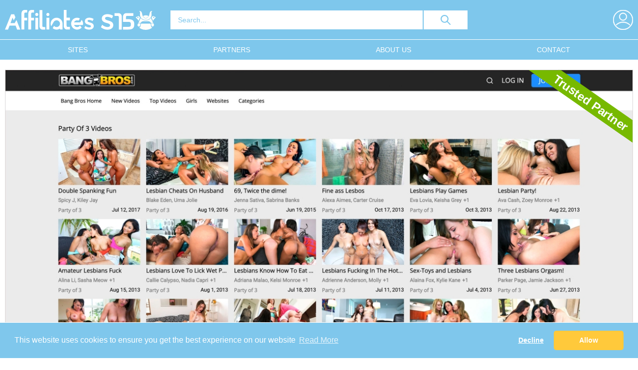

--- FILE ---
content_type: text/html; charset=UTF-8
request_url: https://aff.samurai15.com/site/677/
body_size: 76890
content:
	
	
	<!doctype html>

	<!-- Html -->

	<html lang="en-US">

		<!-- Head -->
		
		<head>

			<!-- favicon -->

				<link rel="apple-touch-icon" sizes="180x180" href="/img/themeIMGs/favicons/apple-touch-icon.png?v=1.0">
				<link rel="icon" type="image/png" sizes="32x32" href="/img/themeIMGs/favicons/favicon-32x32.png?v=1.0">
				<link rel="icon" type="image/png" sizes="194x194" href="/img/themeIMGs/favicons/favicon-194x194.png?v=1.0">
				<link rel="icon" type="image/png" sizes="192x192" href="/img/themeIMGs/favicons/android-chrome-192x192.png?v=1.0">
				<link rel="icon" type="image/png" sizes="16x16" href="/img/themeIMGs/favicons/favicon-16x16.png?v=1.0">
				<link rel="manifest" href="/img/themeIMGs/favicons/site.webmanifest?v=1.0">
				<link rel="mask-icon" href="/img/themeIMGs/favicons/safari-pinned-tab.svg?v=1.0" color="#7ec7ec">
				<link rel="shortcut icon" href="/img/themeIMGs/favicons/favicon.ico?v=1.0">
				<meta name="msapplication-TileColor" content="#ffffff">
				<meta name="msapplication-TileImage" content="/img/themeIMGs/favicons/mstile-144x144.png?v=1.0">
				<meta name="msapplication-config" content="/img/themeIMGs/favicons/browserconfig.xml?v=1.0">
				<meta name="theme-color" content="#7ec7ec">

			<!-- END favicon -->

			<!-- Meta and Links -->

			<meta charset="UTF-8">
			<meta name="viewport" content="width=device-width, initial-scale=1.0, maximum-scale=5.0, minimum-scale=1.0">
			<meta name="theme-color" content="#FFF">
			<link rel="profile" href="https://gmpg.org/xfn/11">

			<!-- END Meta and Links -->

			<title>Party Of 3 | Samurai 15 Affiliates</title>
<link rel="alternate" href="https://aff.samurai15.com/site/677/" hreflang="en" />
<link rel="alternate" href="https://aff.samurai15.com/es/site/679/" hreflang="es" />

	<!-- AFFS15 SEO -->
	<meta name="description" content="No dicks to be found here, only the sexiest girls with the best bodies exploring each other and making sure there are orgasms for all! Any sexy girl from a first time amateur that&#8217;s never touched a girl to the best looking pornstars are here to lick some pussy and finger some ass. When they get tired of licking each other and making out, they whip out strap ons and fuck each other till they cum. Girls have never looked so good as when they are playing with each other. These girls really know how to tongue fuck each others&#8217; [&hellip;]" />
	<link rel="canonical" href="https://aff.samurai15.com/site/677/" />
	<meta name="robots" content="max-snippet:-1, max-image-preview:large, max-video-preview:-1" />

	<!-- AFFS15 SEO -->
<link rel='dns-prefetch' href='//stats.wp.com' />
<link rel="alternate" title="oEmbed (JSON)" type="application/json+oembed" href="https://aff.samurai15.com/wp-json/oembed/1.0/embed?url=https%3A%2F%2Faff.samurai15.com%2Fsite%2F677%2F" />
<link rel="alternate" title="oEmbed (XML)" type="text/xml+oembed" href="https://aff.samurai15.com/wp-json/oembed/1.0/embed?url=https%3A%2F%2Faff.samurai15.com%2Fsite%2F677%2F&#038;format=xml" />
<style id='wp-img-auto-sizes-contain-inline-css'>
img:is([sizes=auto i],[sizes^="auto," i]){contain-intrinsic-size:3000px 1500px}
/*# sourceURL=wp-img-auto-sizes-contain-inline-css */
</style>
<link rel='stylesheet' id='aff-samurai-15-style-css' href='https://aff.samurai15.com/wp-content/themes/aff-samurai-15/style.css?ver=1.0.2' media='all' />
<link rel='stylesheet' id='search-filter-plugin-styles-css' href='https://aff.samurai15.com/wp-content/plugins/search-filter-pro/public/assets/css/search-filter.min.css?ver=2.5.16' media='all' />
<link rel='stylesheet' id='wpdiscuz-frontend-css-css' href='https://aff.samurai15.com/wp-content/plugins/wpdiscuz/themes/default/style.css?ver=7.6.32' media='all' />
<style id='wpdiscuz-frontend-css-inline-css'>
 #wpdcom .wpd-blog-administrator .wpd-comment-label{color:#ffffff;background-color:#7ec7ec;border:none}#wpdcom .wpd-blog-administrator .wpd-comment-author, #wpdcom .wpd-blog-administrator .wpd-comment-author a{color:#7ec7ec}#wpdcom.wpd-layout-1 .wpd-comment .wpd-blog-administrator .wpd-avatar img{border-color:#7ec7ec}#wpdcom.wpd-layout-2 .wpd-comment.wpd-reply .wpd-comment-wrap.wpd-blog-administrator{border-left:3px solid #7ec7ec}#wpdcom.wpd-layout-2 .wpd-comment .wpd-blog-administrator .wpd-avatar img{border-bottom-color:#7ec7ec}#wpdcom.wpd-layout-3 .wpd-blog-administrator .wpd-comment-subheader{border-top:1px dashed #7ec7ec}#wpdcom.wpd-layout-3 .wpd-reply .wpd-blog-administrator .wpd-comment-right{border-left:1px solid #7ec7ec}#wpdcom .wpd-blog-editor .wpd-comment-label{color:#ffffff;background-color:#00B38F;border:none}#wpdcom .wpd-blog-editor .wpd-comment-author, #wpdcom .wpd-blog-editor .wpd-comment-author a{color:#00B38F}#wpdcom.wpd-layout-1 .wpd-comment .wpd-blog-editor .wpd-avatar img{border-color:#00B38F}#wpdcom.wpd-layout-2 .wpd-comment.wpd-reply .wpd-comment-wrap.wpd-blog-editor{border-left:3px solid #00B38F}#wpdcom.wpd-layout-2 .wpd-comment .wpd-blog-editor .wpd-avatar img{border-bottom-color:#00B38F}#wpdcom.wpd-layout-3 .wpd-blog-editor .wpd-comment-subheader{border-top:1px dashed #00B38F}#wpdcom.wpd-layout-3 .wpd-reply .wpd-blog-editor .wpd-comment-right{border-left:1px solid #00B38F}#wpdcom .wpd-blog-author .wpd-comment-label{color:#ffffff;background-color:#7ec7ec;border:none}#wpdcom .wpd-blog-author .wpd-comment-author, #wpdcom .wpd-blog-author .wpd-comment-author a{color:#7ec7ec}#wpdcom.wpd-layout-1 .wpd-comment .wpd-blog-author .wpd-avatar img{border-color:#7ec7ec}#wpdcom.wpd-layout-2 .wpd-comment .wpd-blog-author .wpd-avatar img{border-bottom-color:#7ec7ec}#wpdcom.wpd-layout-3 .wpd-blog-author .wpd-comment-subheader{border-top:1px dashed #7ec7ec}#wpdcom.wpd-layout-3 .wpd-reply .wpd-blog-author .wpd-comment-right{border-left:1px solid #7ec7ec}#wpdcom .wpd-blog-contributor .wpd-comment-label{color:#ffffff;background-color:#00B38F;border:none}#wpdcom .wpd-blog-contributor .wpd-comment-author, #wpdcom .wpd-blog-contributor .wpd-comment-author a{color:#00B38F}#wpdcom.wpd-layout-1 .wpd-comment .wpd-blog-contributor .wpd-avatar img{border-color:#00B38F}#wpdcom.wpd-layout-2 .wpd-comment .wpd-blog-contributor .wpd-avatar img{border-bottom-color:#00B38F}#wpdcom.wpd-layout-3 .wpd-blog-contributor .wpd-comment-subheader{border-top:1px dashed #00B38F}#wpdcom.wpd-layout-3 .wpd-reply .wpd-blog-contributor .wpd-comment-right{border-left:1px solid #00B38F}#wpdcom .wpd-blog-subscriber .wpd-comment-label{color:#ffffff;background-color:#ffc93b;border:none}#wpdcom .wpd-blog-subscriber .wpd-comment-author, #wpdcom .wpd-blog-subscriber .wpd-comment-author a{color:#ffc93b}#wpdcom.wpd-layout-2 .wpd-comment .wpd-blog-subscriber .wpd-avatar img{border-bottom-color:#ffc93b}#wpdcom.wpd-layout-3 .wpd-blog-subscriber .wpd-comment-subheader{border-top:1px dashed #ffc93b}#wpdcom .wpd-blog-post_author .wpd-comment-label{color:#ffffff;background-color:#7ec7ec;border:none}#wpdcom .wpd-blog-post_author .wpd-comment-author, #wpdcom .wpd-blog-post_author .wpd-comment-author a{color:#7ec7ec}#wpdcom .wpd-blog-post_author .wpd-avatar img{border-color:#7ec7ec}#wpdcom.wpd-layout-1 .wpd-comment .wpd-blog-post_author .wpd-avatar img{border-color:#7ec7ec}#wpdcom.wpd-layout-2 .wpd-comment.wpd-reply .wpd-comment-wrap.wpd-blog-post_author{border-left:3px solid #7ec7ec}#wpdcom.wpd-layout-2 .wpd-comment .wpd-blog-post_author .wpd-avatar img{border-bottom-color:#7ec7ec}#wpdcom.wpd-layout-3 .wpd-blog-post_author .wpd-comment-subheader{border-top:1px dashed #7ec7ec}#wpdcom.wpd-layout-3 .wpd-reply .wpd-blog-post_author .wpd-comment-right{border-left:1px solid #7ec7ec}#wpdcom .wpd-blog-guest .wpd-comment-label{color:#ffffff;background-color:#00B38F;border:none}#wpdcom .wpd-blog-guest .wpd-comment-author, #wpdcom .wpd-blog-guest .wpd-comment-author a{color:#00B38F}#wpdcom.wpd-layout-3 .wpd-blog-guest .wpd-comment-subheader{border-top:1px dashed #00B38F}#comments, #respond, .comments-area, #wpdcom{}#wpdcom .ql-editor > *{color:#777777}#wpdcom .ql-editor::before{}#wpdcom .ql-toolbar{border:1px solid #DDDDDD;border-top:none}#wpdcom .ql-container{border:1px solid #DDDDDD;border-bottom:none}#wpdcom .wpd-form-row .wpdiscuz-item input[type="text"], #wpdcom .wpd-form-row .wpdiscuz-item input[type="email"], #wpdcom .wpd-form-row .wpdiscuz-item input[type="url"], #wpdcom .wpd-form-row .wpdiscuz-item input[type="color"], #wpdcom .wpd-form-row .wpdiscuz-item input[type="date"], #wpdcom .wpd-form-row .wpdiscuz-item input[type="datetime"], #wpdcom .wpd-form-row .wpdiscuz-item input[type="datetime-local"], #wpdcom .wpd-form-row .wpdiscuz-item input[type="month"], #wpdcom .wpd-form-row .wpdiscuz-item input[type="number"], #wpdcom .wpd-form-row .wpdiscuz-item input[type="time"], #wpdcom textarea, #wpdcom select{border:1px solid #DDDDDD;color:#777777}#wpdcom .wpd-form-row .wpdiscuz-item textarea{border:1px solid #DDDDDD}#wpdcom input::placeholder, #wpdcom textarea::placeholder, #wpdcom input::-moz-placeholder, #wpdcom textarea::-webkit-input-placeholder{}#wpdcom .wpd-comment-text{color:#777777}#wpdcom .wpd-thread-head .wpd-thread-info{border-bottom:2px solid #7ec7ec}#wpdcom .wpd-thread-head .wpd-thread-info.wpd-reviews-tab svg{fill:#7ec7ec}#wpdcom .wpd-thread-head .wpdiscuz-user-settings{border-bottom:2px solid #7ec7ec}#wpdcom .wpd-thread-head .wpdiscuz-user-settings:hover{color:#7ec7ec}#wpdcom .wpd-comment .wpd-follow-link:hover{color:#7ec7ec}#wpdcom .wpd-comment-status .wpd-sticky{color:#7ec7ec}#wpdcom .wpd-thread-filter .wpdf-active{color:#7ec7ec;border-bottom-color:#7ec7ec}#wpdcom .wpd-comment-info-bar{border:1px dashed #98d3f0;background:#f3fafe}#wpdcom .wpd-comment-info-bar .wpd-current-view i{color:#7ec7ec}#wpdcom .wpd-filter-view-all:hover{background:#7ec7ec}#wpdcom .wpdiscuz-item .wpdiscuz-rating > label{color:#DDDDDD}#wpdcom .wpdiscuz-item .wpdiscuz-rating:not(:checked) > label:hover, .wpdiscuz-rating:not(:checked) > label:hover ~ label{}#wpdcom .wpdiscuz-item .wpdiscuz-rating > input ~ label:hover, #wpdcom .wpdiscuz-item .wpdiscuz-rating > input:not(:checked) ~ label:hover ~ label, #wpdcom .wpdiscuz-item .wpdiscuz-rating > input:not(:checked) ~ label:hover ~ label{color:#FFED85}#wpdcom .wpdiscuz-item .wpdiscuz-rating > input:checked ~ label:hover, #wpdcom .wpdiscuz-item .wpdiscuz-rating > input:checked ~ label:hover, #wpdcom .wpdiscuz-item .wpdiscuz-rating > label:hover ~ input:checked ~ label, #wpdcom .wpdiscuz-item .wpdiscuz-rating > input:checked + label:hover ~ label, #wpdcom .wpdiscuz-item .wpdiscuz-rating > input:checked ~ label:hover ~ label, .wpd-custom-field .wcf-active-star, #wpdcom .wpdiscuz-item .wpdiscuz-rating > input:checked ~ label{color:#FFD700}#wpd-post-rating .wpd-rating-wrap .wpd-rating-stars svg .wpd-star{fill:#DDDDDD}#wpd-post-rating .wpd-rating-wrap .wpd-rating-stars svg .wpd-active{fill:#FFD700}#wpd-post-rating .wpd-rating-wrap .wpd-rate-starts svg .wpd-star{fill:#DDDDDD}#wpd-post-rating .wpd-rating-wrap .wpd-rate-starts:hover svg .wpd-star{fill:#FFED85}#wpd-post-rating.wpd-not-rated .wpd-rating-wrap .wpd-rate-starts svg:hover ~ svg .wpd-star{fill:#DDDDDD}.wpdiscuz-post-rating-wrap .wpd-rating .wpd-rating-wrap .wpd-rating-stars svg .wpd-star{fill:#DDDDDD}.wpdiscuz-post-rating-wrap .wpd-rating .wpd-rating-wrap .wpd-rating-stars svg .wpd-active{fill:#FFD700}#wpdcom .wpd-comment .wpd-follow-active{color:#ff7a00}#wpdcom .page-numbers{color:#555;border:#555 1px solid}#wpdcom span.current{background:#555}#wpdcom.wpd-layout-1 .wpd-new-loaded-comment > .wpd-comment-wrap > .wpd-comment-right{background:#FFFAD6}#wpdcom.wpd-layout-2 .wpd-new-loaded-comment.wpd-comment > .wpd-comment-wrap > .wpd-comment-right{background:#FFFAD6}#wpdcom.wpd-layout-2 .wpd-new-loaded-comment.wpd-comment.wpd-reply > .wpd-comment-wrap > .wpd-comment-right{background:transparent}#wpdcom.wpd-layout-2 .wpd-new-loaded-comment.wpd-comment.wpd-reply > .wpd-comment-wrap{background:#FFFAD6}#wpdcom.wpd-layout-3 .wpd-new-loaded-comment.wpd-comment > .wpd-comment-wrap > .wpd-comment-right{background:#FFFAD6}#wpdcom .wpd-follow:hover i, #wpdcom .wpd-unfollow:hover i, #wpdcom .wpd-comment .wpd-follow-active:hover i{color:#7ec7ec}#wpdcom .wpdiscuz-readmore{cursor:pointer;color:#7ec7ec}.wpd-custom-field .wcf-pasiv-star, #wpcomm .wpdiscuz-item .wpdiscuz-rating > label{color:#DDDDDD}.wpd-wrapper .wpd-list-item.wpd-active{border-top:3px solid #7ec7ec}#wpdcom.wpd-layout-2 .wpd-comment.wpd-reply.wpd-unapproved-comment .wpd-comment-wrap{border-left:3px solid #FFFAD6}#wpdcom.wpd-layout-3 .wpd-comment.wpd-reply.wpd-unapproved-comment .wpd-comment-right{border-left:1px solid #FFFAD6}#wpdcom .wpd-prim-button{background-color:#7ec7ec;color:#FFFFFF}#wpdcom .wpd_label__check i.wpdicon-on{color:#7ec7ec;border:1px solid #bfe3f6}#wpd-bubble-wrapper #wpd-bubble-all-comments-count{color:#7ec7ec}#wpd-bubble-wrapper > div{background-color:#7ec7ec}#wpd-bubble-wrapper > #wpd-bubble #wpd-bubble-add-message{background-color:#7ec7ec}#wpd-bubble-wrapper > #wpd-bubble #wpd-bubble-add-message::before{border-left-color:#7ec7ec;border-right-color:#7ec7ec}#wpd-bubble-wrapper.wpd-right-corner > #wpd-bubble #wpd-bubble-add-message::before{border-left-color:#7ec7ec;border-right-color:#7ec7ec}.wpd-inline-icon-wrapper path.wpd-inline-icon-first{fill:#7ec7ec}.wpd-inline-icon-count{background-color:#7ec7ec}.wpd-inline-icon-count::before{border-right-color:#7ec7ec}.wpd-inline-form-wrapper::before{border-bottom-color:#7ec7ec}.wpd-inline-form-question{background-color:#7ec7ec}.wpd-inline-form{background-color:#7ec7ec}.wpd-last-inline-comments-wrapper{border-color:#7ec7ec}.wpd-last-inline-comments-wrapper::before{border-bottom-color:#7ec7ec}.wpd-last-inline-comments-wrapper .wpd-view-all-inline-comments{background:#7ec7ec}.wpd-last-inline-comments-wrapper .wpd-view-all-inline-comments:hover,.wpd-last-inline-comments-wrapper .wpd-view-all-inline-comments:active,.wpd-last-inline-comments-wrapper .wpd-view-all-inline-comments:focus{background-color:#7ec7ec}#wpdcom .ql-snow .ql-tooltip[data-mode="link"]::before{content:"Enter link:"}#wpdcom .ql-snow .ql-tooltip.ql-editing a.ql-action::after{content:"Save"}.comments-area{width:auto}
/*# sourceURL=wpdiscuz-frontend-css-inline-css */
</style>
<link rel='stylesheet' id='wpdiscuz-fa-css' href='https://aff.samurai15.com/wp-content/plugins/wpdiscuz/assets/third-party/font-awesome-5.13.0/css/fa.min.css?ver=7.6.32' media='all' />
<link rel='stylesheet' id='quill-css-css' href='https://aff.samurai15.com/wp-content/plugins/wpdiscuz/assets/third-party/quill/quill.snow.css?ver=1.3.6' media='all' />
<link rel='stylesheet' id='wpdiscuz-user-content-css-css' href='https://aff.samurai15.com/wp-content/plugins/wpdiscuz/assets/css/wpdiscuz-user-content.css?ver=7.6.32' media='all' />
<link rel='stylesheet' id='tks-cookies-css-css' href='https://aff.samurai15.com/wp-content/plugins/teamk-shonichi/css/cookies.css?ver=6.9' media='all' />
<link rel='stylesheet' id='swal-font-awesome-css' href='https://aff.samurai15.com/wp-content/plugins/stranoweb-ajax-login/assets/css/font-awesome/css/font-awesome.min.css?ver=6.9' media='all' />
<link rel='stylesheet' id='sw-ajax-auth-style-css' href='https://aff.samurai15.com/wp-content/plugins/stranoweb-ajax-login/assets/css/ajax-auth-style.min.css?ver=6.9' media='all' />
<link rel='stylesheet' id='affs15-header-style-css' href='https://aff.samurai15.com/wp-content/themes/aff-samurai-15/styles/header.css?ver=20151215' media='all' />
<link rel='stylesheet' id='affs15-global-style-css' href='https://aff.samurai15.com/wp-content/themes/aff-samurai-15/styles/global.css?ver=20151215' media='all' />
<link rel='stylesheet' id='affs15-widget-style-css' href='https://aff.samurai15.com/wp-content/themes/aff-samurai-15/styles/widgets.css?ver=20151215' media='all' />
<link rel='stylesheet' id='affs15-responsive-style-css' href='https://aff.samurai15.com/wp-content/themes/aff-samurai-15/styles/responsive.css?ver=20151215' media='all' />
<link rel='stylesheet' id='affs15-comments-style-css' href='https://aff.samurai15.com/wp-content/themes/aff-samurai-15/styles/comments.css?ver=20151215' media='all' />
<script src="https://aff.samurai15.com/wp-includes/js/jquery/jquery.min.js?ver=3.7.1" id="jquery-core-js"></script>
<script id="tks-cookies-js-extra">
var tksCookiesObj = {"message":"This website uses cookies to ensure you get the best experience on our website","messageColor":"ffffff","btpColor":"fff","readMore":"Read More","readMoreLink":"https://2gdpr.com/cookies","buttonColor":"FFC93B","buttonTextColor":"fff","themeURL":"https://aff.samurai15.com/wp-content/themes/aff-samurai-15","allow":"Allow","deny":"Decline","denyLink":"https://www.google.com","color":"7fc7ec"};
//# sourceURL=tks-cookies-js-extra
</script>
<script src="https://aff.samurai15.com/wp-content/plugins/teamk-shonichi/js/cookieEnabler.js?ver=6.9" id="tks-cookies-js"></script>
<script src="https://aff.samurai15.com/wp-content/plugins/teamk-shonichi/js/cookieCall.js?ver=6.9" id="tks-cookies-call-js"></script>
<script src="https://aff.samurai15.com/wp-content/plugins/teamk-shonichi/js/postscribe.min.js?ver=6.9" id="tks-postscribe-js"></script>
<script id="zxcvbn-async-js-extra">
var _zxcvbnSettings = {"src":"https://aff.samurai15.com/wp-includes/js/zxcvbn.min.js"};
//# sourceURL=zxcvbn-async-js-extra
</script>
<script src="https://aff.samurai15.com/wp-includes/js/zxcvbn-async.min.js?ver=1.0" id="zxcvbn-async-js"></script>

<link rel='shortlink' href='https://aff.samurai15.com/?p=677' />
	<style>img#wpstats{display:none}</style>
		<style type="text/css" media="screen">.swal-thumbnail{width:24px;height:24px}.ajax-auth{max-width:320px}#popup-wrapper-ajax-auth{background-color:#ffffff;color:#333333;border-radius:4px}#wrapper-forgot_password, #wrapper-login, #wrapper-register{border-radius:4px}.ajax-auth a.text-link, .ajax-auth h4, .swal-instruction-text{color:#B2B0B0}.ajax-auth h4:after{background-color:#B2B0B0}.ajax-auth h4:before{background-color:#B2B0B0}.login_overlay{background-color:rgba(0,0,0,0.5)}.ajax-auth h3 a{color:#7ec7ec}.ajax-auth input.submit_button, .ajax-auth .submit_button{background:-moz-linear-gradient(top, #7ec7ec, #7ec7ec);background:linear-gradient(to bottom, #7ec7ec, #7ec7ec);border-color:#60a9ce;box-shadow:0 0 0 #9ce5ff inset;text-shadow:0 0 0 rgba(0,0,0,0);border:0;background-color:#7ec7ec;border-radius:3px;height:40px;line-height:38px}.wizard > .actions a, .wizard > .actions a:hover{border-radius:3px}.ajax-auth input[type="date"], .ajax-auth input[type="email"], .ajax-auth input[type="number"], .ajax-auth input[type="password"], .ajax-auth input[type="tel"], .ajax-auth input[type="text"], .ajax-auth select{border-radius:3px;height:40px !important;line-height:40px !important;box-shadow:none;border-color:#9a9a9a;color:#333333 !important;background-color:#F9F9F9 !important}.ajax-auth input:focus, .ajax-auth select:focus{border-color:#3379f9 !important}.swal-input-icons i{height:40px;line-height:38px}.field-icon{height:40px;line-height:38px}.inner-text-ajax-forms{color:#ffffff}.ajax-auth h1, .ajax-auth h3{color:#333333}#popup-wrapper-ajax-auth .sw-ajax-login-overlay-wrapper, #popup-wrapper-ajax-auth .sw-ajax-login-overlay, .sw-ajax-login-overlay, .sw-ajax-login-overlay-wrapper{background:rgba(0,0,0,0.3)}#popup-wrapper-ajax-auth{max-width:960px;margin-left:-480px}@media only screen and (max-width:960px){#popup-wrapper-ajax-auth{height:auto;min-height:80px;margin:0;margin-top:60px;margin-bottom:40px;left:0}}#swal_wrapper_register_fields{min-width:304px}#myCaptcha{overflow:hidden}.ajax-auth h3{text-align:center}.swal-toast{color:#ffffff;background:rgba(0,0,0,0.7)}</style>
<script type="application/ld+json"> {"@context": "https://schema.org",		"@graph": [{
	"@type": "WebSite",
   	"@id": "https://aff.samurai15.com/#website",
   	"url": "https://aff.samurai15.com",
   	"inLanguage": "en_US",
   	"name": "Samurai 15 Affiliates",
   	"description": "Adult and Porn Affiliate Programs",
   	"isFamilyFriendly": false,
   	"potentialAction": {
	   	"@type": "SearchAction",
	   	"target": "https://aff.samurai15.com/?s={search_term_string}",
	   	"query-input": "required name=search_term_string"
	}
},{
   "@type":"BreadcrumbList",
   "itemListElement":[
      {
         "@type":"ListItem",
         "position":1,
         "name":"Samurai 15 Affiliates",
         "item":"https://aff.samurai15.com"
      },
      {
         "@type":"ListItem",
         "position":2,
         "item":{
            "@id":"https://aff.samurai15.com/site/",
            "name":"site"
         }
      },
      {
         "@type":"ListItem",
         "position":3,
         "item":{
            "@id":"https://aff.samurai15.com/site/677/",
            "name":"Party Of 3"
         }
      }
   ]
},{
   "@context":"https://schema.org",
   "@type":"Article",
   "mainEntityOfPage":{
      "@type":"WebPage",
      "@id":"https://aff.samurai15.com/site/677/"
   },
   "headline":"Party Of 3",
   "image":"https://aff.samurai15.com/wp-content/uploads/party-of-3.jpg",
   "datePublished":"2023-11-09T19:14:29+01:00",
   "dateModified":"2024-01-11T12:47:56+01:00",
   "author":{
      "@type":"Organization",
      "name":""
   },
   "publisher":{
      "@type":"Organization",
      "name":"Samurai 15 Affiliates",
      "logo":{
         "@type":"ImageObject",
         "url":"https://aff.samurai15.com/img/themeIMGs/logos/logo.svg"
      }
   },
   "description":"No dicks to be found here, only the sexiest girls with the best bodies exploring each other and making sure there are orgasms for all! Any sexy girl from a first time amateur that&#8217;s never touched a girl to the best looking pornstars are here to lick some pussy and finger some ass. When they get tired of licking each other and making out, they whip out strap ons and fuck each other till they cum. Girls have never looked so good as when they are playing with each other. These girls really know how to tongue fuck each others&#8217; [&hellip;]"
}    	]} </script>



<script async src="https://www.googletagmanager.com/gtag/js?id=G-X2BWYWFD1Q"></script>

<script type="text/plain" class="ce-script">

    window.dataLayer = window.dataLayer || [];
	function gtag(){dataLayer.push(arguments);}
    gtag('js', new Date());

    gtag('config', 'G-X2BWYWFD1Q' );
			
</script>

<meta name="theme-color" content="##7EC7EC" />
<!-- BEGIN TWITTER DATA -->
<meta name="twitter:card" content="summary_large_image" />
<meta name="twitter:site" content="SamuraiJuuGo" />
<meta name="twitter:title" content="Party Of 3" />
<meta name="twitter:description" content="No dicks to be found here, only the sexiest girls with the best bodies exploring each other and making sure there are orgasms for all! Any sexy girl from a first time amateur that&#8217;s never touched a girl to the best looking pornstars are here to lick some pussy and finger some ass. When they get tired of licking each other and making out, they whip out strap ons and fuck each other till they cum. Girls have never looked so good as when they are playing with each other. These girls really know how to tongue fuck each others&#8217; [&hellip;]" />
<meta name="twitter:image" content="https://aff.samurai15.com/wp-content/uploads/party-of-3.jpg" />
<meta name="twitter:image:alt" content="No dicks to be found here, only the sexiest girls with the best bodies exploring each other and making sure there are orgasms for all! Any sexy girl from a first time amateur that&#8217;s never touched a girl to the best looking pornstars are here to lick some pussy and finger some ass. When they get tired of licking each other and making out, they whip out strap ons and fuck each other till they cum. Girls have never looked so good as when they are playing with each other. These girls really know how to tongue fuck each others&#8217; [&hellip;]" />
<!-- END TWITTER DATA -->
			
		<style id='global-styles-inline-css'>
:root{--wp--preset--aspect-ratio--square: 1;--wp--preset--aspect-ratio--4-3: 4/3;--wp--preset--aspect-ratio--3-4: 3/4;--wp--preset--aspect-ratio--3-2: 3/2;--wp--preset--aspect-ratio--2-3: 2/3;--wp--preset--aspect-ratio--16-9: 16/9;--wp--preset--aspect-ratio--9-16: 9/16;--wp--preset--color--black: #000000;--wp--preset--color--cyan-bluish-gray: #abb8c3;--wp--preset--color--white: #ffffff;--wp--preset--color--pale-pink: #f78da7;--wp--preset--color--vivid-red: #cf2e2e;--wp--preset--color--luminous-vivid-orange: #ff6900;--wp--preset--color--luminous-vivid-amber: #fcb900;--wp--preset--color--light-green-cyan: #7bdcb5;--wp--preset--color--vivid-green-cyan: #00d084;--wp--preset--color--pale-cyan-blue: #8ed1fc;--wp--preset--color--vivid-cyan-blue: #0693e3;--wp--preset--color--vivid-purple: #9b51e0;--wp--preset--gradient--vivid-cyan-blue-to-vivid-purple: linear-gradient(135deg,rgb(6,147,227) 0%,rgb(155,81,224) 100%);--wp--preset--gradient--light-green-cyan-to-vivid-green-cyan: linear-gradient(135deg,rgb(122,220,180) 0%,rgb(0,208,130) 100%);--wp--preset--gradient--luminous-vivid-amber-to-luminous-vivid-orange: linear-gradient(135deg,rgb(252,185,0) 0%,rgb(255,105,0) 100%);--wp--preset--gradient--luminous-vivid-orange-to-vivid-red: linear-gradient(135deg,rgb(255,105,0) 0%,rgb(207,46,46) 100%);--wp--preset--gradient--very-light-gray-to-cyan-bluish-gray: linear-gradient(135deg,rgb(238,238,238) 0%,rgb(169,184,195) 100%);--wp--preset--gradient--cool-to-warm-spectrum: linear-gradient(135deg,rgb(74,234,220) 0%,rgb(151,120,209) 20%,rgb(207,42,186) 40%,rgb(238,44,130) 60%,rgb(251,105,98) 80%,rgb(254,248,76) 100%);--wp--preset--gradient--blush-light-purple: linear-gradient(135deg,rgb(255,206,236) 0%,rgb(152,150,240) 100%);--wp--preset--gradient--blush-bordeaux: linear-gradient(135deg,rgb(254,205,165) 0%,rgb(254,45,45) 50%,rgb(107,0,62) 100%);--wp--preset--gradient--luminous-dusk: linear-gradient(135deg,rgb(255,203,112) 0%,rgb(199,81,192) 50%,rgb(65,88,208) 100%);--wp--preset--gradient--pale-ocean: linear-gradient(135deg,rgb(255,245,203) 0%,rgb(182,227,212) 50%,rgb(51,167,181) 100%);--wp--preset--gradient--electric-grass: linear-gradient(135deg,rgb(202,248,128) 0%,rgb(113,206,126) 100%);--wp--preset--gradient--midnight: linear-gradient(135deg,rgb(2,3,129) 0%,rgb(40,116,252) 100%);--wp--preset--font-size--small: 13px;--wp--preset--font-size--medium: 20px;--wp--preset--font-size--large: 36px;--wp--preset--font-size--x-large: 42px;--wp--preset--spacing--20: 0.44rem;--wp--preset--spacing--30: 0.67rem;--wp--preset--spacing--40: 1rem;--wp--preset--spacing--50: 1.5rem;--wp--preset--spacing--60: 2.25rem;--wp--preset--spacing--70: 3.38rem;--wp--preset--spacing--80: 5.06rem;--wp--preset--shadow--natural: 6px 6px 9px rgba(0, 0, 0, 0.2);--wp--preset--shadow--deep: 12px 12px 50px rgba(0, 0, 0, 0.4);--wp--preset--shadow--sharp: 6px 6px 0px rgba(0, 0, 0, 0.2);--wp--preset--shadow--outlined: 6px 6px 0px -3px rgb(255, 255, 255), 6px 6px rgb(0, 0, 0);--wp--preset--shadow--crisp: 6px 6px 0px rgb(0, 0, 0);}:where(.is-layout-flex){gap: 0.5em;}:where(.is-layout-grid){gap: 0.5em;}body .is-layout-flex{display: flex;}.is-layout-flex{flex-wrap: wrap;align-items: center;}.is-layout-flex > :is(*, div){margin: 0;}body .is-layout-grid{display: grid;}.is-layout-grid > :is(*, div){margin: 0;}:where(.wp-block-columns.is-layout-flex){gap: 2em;}:where(.wp-block-columns.is-layout-grid){gap: 2em;}:where(.wp-block-post-template.is-layout-flex){gap: 1.25em;}:where(.wp-block-post-template.is-layout-grid){gap: 1.25em;}.has-black-color{color: var(--wp--preset--color--black) !important;}.has-cyan-bluish-gray-color{color: var(--wp--preset--color--cyan-bluish-gray) !important;}.has-white-color{color: var(--wp--preset--color--white) !important;}.has-pale-pink-color{color: var(--wp--preset--color--pale-pink) !important;}.has-vivid-red-color{color: var(--wp--preset--color--vivid-red) !important;}.has-luminous-vivid-orange-color{color: var(--wp--preset--color--luminous-vivid-orange) !important;}.has-luminous-vivid-amber-color{color: var(--wp--preset--color--luminous-vivid-amber) !important;}.has-light-green-cyan-color{color: var(--wp--preset--color--light-green-cyan) !important;}.has-vivid-green-cyan-color{color: var(--wp--preset--color--vivid-green-cyan) !important;}.has-pale-cyan-blue-color{color: var(--wp--preset--color--pale-cyan-blue) !important;}.has-vivid-cyan-blue-color{color: var(--wp--preset--color--vivid-cyan-blue) !important;}.has-vivid-purple-color{color: var(--wp--preset--color--vivid-purple) !important;}.has-black-background-color{background-color: var(--wp--preset--color--black) !important;}.has-cyan-bluish-gray-background-color{background-color: var(--wp--preset--color--cyan-bluish-gray) !important;}.has-white-background-color{background-color: var(--wp--preset--color--white) !important;}.has-pale-pink-background-color{background-color: var(--wp--preset--color--pale-pink) !important;}.has-vivid-red-background-color{background-color: var(--wp--preset--color--vivid-red) !important;}.has-luminous-vivid-orange-background-color{background-color: var(--wp--preset--color--luminous-vivid-orange) !important;}.has-luminous-vivid-amber-background-color{background-color: var(--wp--preset--color--luminous-vivid-amber) !important;}.has-light-green-cyan-background-color{background-color: var(--wp--preset--color--light-green-cyan) !important;}.has-vivid-green-cyan-background-color{background-color: var(--wp--preset--color--vivid-green-cyan) !important;}.has-pale-cyan-blue-background-color{background-color: var(--wp--preset--color--pale-cyan-blue) !important;}.has-vivid-cyan-blue-background-color{background-color: var(--wp--preset--color--vivid-cyan-blue) !important;}.has-vivid-purple-background-color{background-color: var(--wp--preset--color--vivid-purple) !important;}.has-black-border-color{border-color: var(--wp--preset--color--black) !important;}.has-cyan-bluish-gray-border-color{border-color: var(--wp--preset--color--cyan-bluish-gray) !important;}.has-white-border-color{border-color: var(--wp--preset--color--white) !important;}.has-pale-pink-border-color{border-color: var(--wp--preset--color--pale-pink) !important;}.has-vivid-red-border-color{border-color: var(--wp--preset--color--vivid-red) !important;}.has-luminous-vivid-orange-border-color{border-color: var(--wp--preset--color--luminous-vivid-orange) !important;}.has-luminous-vivid-amber-border-color{border-color: var(--wp--preset--color--luminous-vivid-amber) !important;}.has-light-green-cyan-border-color{border-color: var(--wp--preset--color--light-green-cyan) !important;}.has-vivid-green-cyan-border-color{border-color: var(--wp--preset--color--vivid-green-cyan) !important;}.has-pale-cyan-blue-border-color{border-color: var(--wp--preset--color--pale-cyan-blue) !important;}.has-vivid-cyan-blue-border-color{border-color: var(--wp--preset--color--vivid-cyan-blue) !important;}.has-vivid-purple-border-color{border-color: var(--wp--preset--color--vivid-purple) !important;}.has-vivid-cyan-blue-to-vivid-purple-gradient-background{background: var(--wp--preset--gradient--vivid-cyan-blue-to-vivid-purple) !important;}.has-light-green-cyan-to-vivid-green-cyan-gradient-background{background: var(--wp--preset--gradient--light-green-cyan-to-vivid-green-cyan) !important;}.has-luminous-vivid-amber-to-luminous-vivid-orange-gradient-background{background: var(--wp--preset--gradient--luminous-vivid-amber-to-luminous-vivid-orange) !important;}.has-luminous-vivid-orange-to-vivid-red-gradient-background{background: var(--wp--preset--gradient--luminous-vivid-orange-to-vivid-red) !important;}.has-very-light-gray-to-cyan-bluish-gray-gradient-background{background: var(--wp--preset--gradient--very-light-gray-to-cyan-bluish-gray) !important;}.has-cool-to-warm-spectrum-gradient-background{background: var(--wp--preset--gradient--cool-to-warm-spectrum) !important;}.has-blush-light-purple-gradient-background{background: var(--wp--preset--gradient--blush-light-purple) !important;}.has-blush-bordeaux-gradient-background{background: var(--wp--preset--gradient--blush-bordeaux) !important;}.has-luminous-dusk-gradient-background{background: var(--wp--preset--gradient--luminous-dusk) !important;}.has-pale-ocean-gradient-background{background: var(--wp--preset--gradient--pale-ocean) !important;}.has-electric-grass-gradient-background{background: var(--wp--preset--gradient--electric-grass) !important;}.has-midnight-gradient-background{background: var(--wp--preset--gradient--midnight) !important;}.has-small-font-size{font-size: var(--wp--preset--font-size--small) !important;}.has-medium-font-size{font-size: var(--wp--preset--font-size--medium) !important;}.has-large-font-size{font-size: var(--wp--preset--font-size--large) !important;}.has-x-large-font-size{font-size: var(--wp--preset--font-size--x-large) !important;}
/*# sourceURL=global-styles-inline-css */
</style>
</head>

		<!-- END Head -->

		<!-- Body -->

		<body class="wp-singular site-template-default single single-site postid-677 single-format-standard wp-theme-aff-samurai-15" style="background: #FFFFFF;" >

			<!-- Page Wrapper -->
		
			<div id="page" class="site">

				<!-- Div to find if an AdBlock is enabled -->

				<div id="notifyAD" class="300x250 ads advertising ad advertisment" style="width: 0px; height: 0px; display: block;"></div>

				<!-- END Div to find if an AdBlock is enabled -->

				<!-- Div Overlay -->

				<div class="menuOverlay" style="display: none;"></div>

				<!-- End Overlay -->

				<!-- Menu options -->

				<div class="dropdown-content" style="display: none;">

					<div class="dcHeader">
						
						<div class="ddcTB">

							<svg class="ddcTBsvg" fill="#000000" height="200px" width="200px" version="1.1" id="Capa_1" xmlns="http://www.w3.org/2000/svg" xmlns:xlink="http://www.w3.org/1999/xlink" viewBox="0 0 460.775 460.775" xml:space="preserve">
								<g id="SVGRepo_bgCarrier" stroke-width="0"></g><g id="SVGRepo_tracerCarrier" stroke-linecap="round" stroke-linejoin="round"></g>
								<g id="SVGRepo_iconCarrier">
									<path d="M285.08,230.397L456.218,59.27c6.076-6.077,6.076-15.911,0-21.986L423.511,4.565c-2.913-2.911-6.866-4.55-10.992-4.55 c-4.127,0-8.08,1.639-10.993,4.55l-171.138,171.14L59.25,4.565c-2.913-2.911-6.866-4.55-10.993-4.55 c-4.126,0-8.08,1.639-10.992,4.55L4.558,37.284c-6.077,6.075-6.077,15.909,0,21.986l171.138,171.128L4.575,401.505 c-6.074,6.077-6.074,15.911,0,21.986l32.709,32.719c2.911,2.911,6.865,4.55,10.992,4.55c4.127,0,8.08-1.639,10.994-4.55 l171.117-171.12l171.118,171.12c2.913,2.911,6.866,4.55,10.993,4.55c4.128,0,8.081-1.639,10.992-4.55l32.709-32.719 c6.074-6.075,6.074-15.909,0-21.986L285.08,230.397z"></path>
								</g>
							</svg>

							<div class="ddcLogo">
								<img alt="logo" class="" src="/img/themeIMGs/logos/logo.svg">
							</div>
						</div>
					</div>

					<div class="ddcContent">

						<!-- If user is not logged -->

														
								<div class="dccRounded">
									<a href="#" class="aHeader sw-open-login">
										<span class="svgLogo">
											<svg xmlns="http://www.w3.org/2000/svg" xml:space="preserve" viewBox="0 0 82.6 82.6">
												<path d="M78.6 0H4C1.8 0 0 1.8 0 4v59.3h8V8h66.6v66.6H20.4v8h58.2c2.2 0 4-1.8 4-4V4c0-2.2-1.8-4-4-4z"/>
												<path d="m6.8 81.5 37.3-36.4v20.1h8V35.6c0-2.2-1.8-4-4-4H18.5v8h19.8L1.2 75.7l5.6 5.8z"/>
											</svg>
										</span>
										<span class="dccText">
											Log in										</span>
									</a>
								</div>
								
								<div class="dccRounded">
									<a href="#" class="aHeader sw-open-register">
										<span class="svgLogo">
											<svg xmlns="http://www.w3.org/2000/svg" xml:space="preserve" viewBox="0 0 30 30">
												<path d="m12.8 7.3 5.7-5.7c.2-.2.4-.3.7-.3.3 0 .5.1.7.3l2.5 2.5L24.5 2c.4-.4 1-.4 1.4 0l2.8 2.8c.4.4.4 1 0 1.4l-17 17c-.1.1-.2.2-.4.2L7.1 25h-.3c-.6 0-1-.4-1.1-.9 0-.1 0-.3.1-.4l1.4-4.2c0-.1.1-.3.2-.4L21 5.6l-1.8-1.8-5 5c-.4.4-1 .4-1.4 0-.4-.4-.4-1.1 0-1.5zM29 9c-.6 0-1 .4-1 1v18H2V2h11c.6 0 1-.4 1-1s-.4-1-1-1H1C.4 0 0 .4 0 1v28c0 .6.4 1 1 1h28c.6 0 1-.4 1-1V10c0-.6-.4-1-1-1z"/>
											</svg>
										</span>
										<span class="dccText">
											Register										</span>
									</a>
								</div>
								
								
							
						<!-- END If user is not logged -->

					</div>

				</div>

				<!-- End Menu options -->

				<!-- Header Desktop -->

				<header id="desktopHeader" class="site-header singleHeader" style="grid-template-rows: 80px 40px; background: #7EC7EC">
				  
					<!-- Header Top Row Wrapper -->

					<div id="headerW" style="max-width: 1320px">
				    	
				    	<!-- Header Top Row -->

				    	<div id="desktopHC" style="height: 80px;">

				    		<!-- Logo. Left cell -->

					      	<div class="logoDesktop">

				        		<a href="https://aff.samurai15.com/" class="logoA">
							
									<img alt="logo" class="logoIMG" src="/img/themeIMGs/logos/logo.svg" style="height: 40px;">
							
								</a>

				      		</div>

				      		<!-- END Logo. Left cell -->

				      		<!-- Search Box. Middle Cell -->

							<div class="searchBoxHeader" style="max-height: 40px;">

								<div class="headerSearchDiv">
						    		
						    		<form role="search" method="get" id="searchHeader" action="https://aff.samurai15.com/">        
						            
						           		<input class="inputSearchHeader" value="" placeholder="Search..." name="s" id="sH" type="search" style="max-height: 40px; border: solid 1px #7EC7EC">                
						        	
						       			<button aria-label="search button" class="fa-input" type="submit" id="searchSubmitHeader" value="" style="max-height: 40px; border: solid 1px #7EC7EC">
						        	
											<svg version="1.1" id="mgH" xmlns="http://www.w3.org/2000/svg" xmlns:xlink="http://www.w3.org/1999/xlink" x="0px" y="0px" viewBox="0 0 444.1 441.9" xml:space="preserve">

												<path class="st0" d="M437.1,404.6L315.8,280.9c58.3-77,42-186.7-35-245S94.1-8.4,35.8,68.6s-44.3,186.7,35,245 c63,46.7,149.3,46.7,212.3,0l121.3,121.3c9.3,9.3,23.3,9.3,32.7,0C446.4,427.9,446.4,413.9,437.1,404.6L437.1,404.6z M175.8,304.2 c-70,0-128.3-58.3-128.3-128.3S105.8,47.6,175.8,47.6s128.3,58.3,128.3,128.3S245.8,304.2,175.8,304.2L175.8,304.2z" style="fill: #7EC7EC;"></path>

											</svg>
						        		
						       			</button>  
						    			
						    		</form>
									
								</div>
								
							</div>

							<!-- END Search box. Middle Cell -->

							<!-- Lang. and User. Right Cell -->
	    			      
							<div id="rightHeader">

								<!-- User / Registation / User Menu -->

								<div id="userHeader">
									
									<div class="userName dropdown">
										<svg id="Layer_1" data-name="Layer 1" xmlns="http://www.w3.org/2000/svg" viewBox="0 0 542.5 542.5"><path d="M350,8.75A271.57,271.57,0,1,0,541.71,88.29,271.24,271.24,0,0,0,350,8.75Zm0,525a254.05,254.05,0,1,1,179.34-74.41A253.74,253.74,0,0,1,350,533.75ZM539.06,421.46a8.76,8.76,0,0,1-12.37.18,253.71,253.71,0,0,0-353.38,0,8.75,8.75,0,0,1-12.2-12.55,271.22,271.22,0,0,1,377.78,0,8.75,8.75,0,0,1,.16,12.37ZM350,297.5a105.12,105.12,0,1,0-74.21-30.79A105,105,0,0,0,350,297.5ZM350,105a87.61,87.61,0,1,1-61.84,25.66A87.49,87.49,0,0,1,350,105Z" transform="translate(-78.75 -8.75)"/></svg>
									</div>

								</div>

								<!-- END User / Registation / User Menu -->

							</div>

						    <!-- END Lang. and User. Right Cell -->

						</div>

						<!-- End Header Top Row -->

				    </div>

				    <!-- END Header Top Row Wrapper -->

				    <!-- Header Bottom Row -->

				  	<nav id="headerMenuContainer">

				    	<div id="headerMenuInner" style="max-width: 1320px">
				      	
				      		<div class="menu-headermenu-container"><ul itemscope itemtype="http://www.schema.org/SiteNavigationElement" id="headerMenuID" class="headerMenuC"><li itemprop="name" id="menu-item-101" class="menu-item menu-item-type-custom menu-item-object-custom menu-item-101"><a itemprop="url" href="https://aff.samurai15.com/?post_types=site">Sites</a></li>
<li itemprop="name" id="menu-item-102" class="menu-item menu-item-type-custom menu-item-object-custom menu-item-102"><a itemprop="url" href="https://aff.samurai15.com/?post_types=partner">Partners</a></li>
<li itemprop="name" id="menu-item-236" class="menu-item menu-item-type-post_type menu-item-object-page menu-item-236"><a itemprop="url" href="https://aff.samurai15.com/about-us/">About Us</a></li>
<li itemprop="name" id="menu-item-234" class="menu-item menu-item-type-post_type menu-item-object-page menu-item-234"><a itemprop="url" href="https://aff.samurai15.com/contact/">Contact</a></li>
</ul></div>												      				    	
				    	</div>
				  	
				  	</nav>

				  	<!-- END Header Bottom Row -->

				</header>

				<!-- Header Desktop END -->

				<!-- Header Mobile -->

				<header id="mobileHeader" class="site-header singleHeader" style="grid-template-rows: 80px 40px; background: #7EC7EC">
				  
					<!-- Header Top Row Wrapper -->

					<div id="headerMW" style="max-width: 1320px">
				    	
				    	<!-- Header Mobile Top Row -->

				    	<div id="desktopMHC" style="height: 60px;">

				    		<!-- Menu Left cell -->
							
							<button class="navbar-toggler hamburger hamburger--slider" type="button" data-toggle="collapse" data-target="#navbarNavDropdown" aria-controls="navbarNavDropdown" aria-expanded="false" aria-label="Toggle navigation">

								<span class="hamburger-box">

									<span class="hamburger-inner"></span>

								</span>

							</button>

				      		<!-- END Logo. Left cell -->

				      		<!-- Logo. Middle Cell -->
					      	
							<div class="logoMobile">

				        		<a href="https://aff.samurai15.com/" class="logoA">
							
									<img alt="logo" class="logoIMG" src="/img/themeIMGs/logos/logo.svg" style="height: 40px;">
							
								</a>

				      		</div>

							<!-- END Logo. Middle Cell -->

							<!-- Lang. and User. Right Cell -->
	    			      
							<div id="rightMHeader">

								<!-- User / Registation / User Menu -->

								<div id="userHeader">
									
									<div class="userName dropdown">
										<svg id="Layer_1" data-name="Layer 1" xmlns="http://www.w3.org/2000/svg" viewBox="0 0 542.5 542.5"><path d="M350,8.75A271.57,271.57,0,1,0,541.71,88.29,271.24,271.24,0,0,0,350,8.75Zm0,525a254.05,254.05,0,1,1,179.34-74.41A253.74,253.74,0,0,1,350,533.75ZM539.06,421.46a8.76,8.76,0,0,1-12.37.18,253.71,253.71,0,0,0-353.38,0,8.75,8.75,0,0,1-12.2-12.55,271.22,271.22,0,0,1,377.78,0,8.75,8.75,0,0,1,.16,12.37ZM350,297.5a105.12,105.12,0,1,0-74.21-30.79A105,105,0,0,0,350,297.5ZM350,105a87.61,87.61,0,1,1-61.84,25.66A87.49,87.49,0,0,1,350,105Z" transform="translate(-78.75 -8.75)"/></svg>
									</div>

								</div>

								<!-- END User / Registation / User Menu -->

							</div>

						    <!-- END Lang. and User. Right Cell -->

						</div>

						<!-- End Header Mobile Top Row -->

				    </div>

				    <!-- END Header Top Row Wrapper -->

				</header>
				
				<nav class="navbar-mobile navbar-expand-md navbar-dark">	

					<div class="container">

						<!-- The WordPress Menu goes here -->

						<div id="navbarNavDropdown" class="collapse navbar-collapse">
							<div class="menu-headermenu-container"><ul class="navbar-nav ml-auto"><li class="menu-item menu-item-type-custom menu-item-object-custom menu-item-101"><a href="https://aff.samurai15.com/?post_types=site">Sites</a></li>
<li class="menu-item menu-item-type-custom menu-item-object-custom menu-item-102"><a href="https://aff.samurai15.com/?post_types=partner">Partners</a></li>
<li class="menu-item menu-item-type-post_type menu-item-object-page menu-item-236"><a href="https://aff.samurai15.com/about-us/">About Us</a></li>
<li class="menu-item menu-item-type-post_type menu-item-object-page menu-item-234"><a href="https://aff.samurai15.com/contact/">Contact</a></li>
</ul></div>							
						</div>
					</div>

				</nav><!-- .site-navigation -->

				<!-- END Header Mobile -->

				<!-- Content BEGIN -->

				<div id="content" class="site-content singleContent" style="max-width: 1320px; margin: auto;">

					<!-- ADblock notice -->

					<div style="display: none; margin-top: -10px; text-align: center;" class="error alert-box" id="noticeUH">
					
						<span>
							
							This is an affiliate link site. So obviously, if you want to see them properly, you&#039;ll need to disable your browser&#039;s ad blocker.
						</span>

					</div>

					<!-- ADblock notice END -->
	<div id="primary" class="content-area singlePrimary" style="overflow: hidden; max-width: 1320px;">

		<main id="primary" class="site-main">

			
	<!-- Article -->

	<article id="post-677">

		<!-- Displays the Thumbnail -->

		<div class="toRibbon" style="position: relative;">

			<img width="2400" height="1256" src="https://aff.samurai15.com/wp-content/uploads/party-of-3.jpg" class="attachment-full size-full wp-post-image" alt="Party Of 3" decoding="async" fetchpriority="high" srcset="https://aff.samurai15.com/wp-content/uploads/party-of-3.jpg 2400w, https://aff.samurai15.com/wp-content/uploads/party-of-3-1920x1005.jpg 1920w, https://aff.samurai15.com/wp-content/uploads/party-of-3-1280x670.jpg 1280w, https://aff.samurai15.com/wp-content/uploads/party-of-3-640x335.jpg 640w, https://aff.samurai15.com/wp-content/uploads/party-of-3-320x167.jpg 320w" sizes="(max-width: 2400px) 100vw, 2400px" />
			<div class="ribbon">Trusted Partner</div>
		</div>

		<!-- End Displays the Thumbnail -->

		<!-- header / title -->

		<header class="entry-header" style="position: relative;">
		
			<h1 class="entry-title contentSiteH" style="color: #7EC7EC">
			
				<div class="titleBG">
			
					<div class="titleW">

						Party Of 3
					</div>

				</div>
			
			</h2>

		</header>

		<!-- End header / title -->

		<!-- the content -->

		<div class="entry-content">

			<!-- Displays the content (text) -->

			<div class="theContent">

				<p>No dicks to be found here, only the sexiest girls with the best bodies exploring each other and making sure there are orgasms for all! Any sexy girl from a first time amateur that&#8217;s never touched a girl to the best looking pornstars are here to lick some pussy and finger some ass.</p>
<p>When they get tired of licking each other and making out, they whip out strap ons and fuck each other till they cum. Girls have never looked so good as when they are playing with each other. These girls really know how to tongue fuck each others&#8217; vaginas. They really need no dick to suck on, but if they must they have plenty of toys.</p>
<p>See up to 5 girls per shoot, exploring and using new things on each other. Some of the hottest girls that can be found anywhere are willing to lick some vagina and suck on some tits, cause they are just that horny. For some of the best lesbian action on the Internet, make sure to check out Party of Three!</p>

			</div>

			<div class="trustedBox"><span><i class="arrow down arrowTB"></i>This site belong to a Trusted Partner<i class="arrow down arrowHeader"></i></span><div class="hiddenTB"><span>This site belongs to a trusted partner. That means, not only that we are working with them right now, but that we can certify that they have active and working support, that they pay and do so on time.</span></div></div>
			<!-- End Displays the content (text) -->

			<!-- Site not working? -->

			
			<!-- End site not working -->

			<!-- Display basic parnter info -->

			<a class="viewNetwork" href="https://aff.samurai15.com/site/320/"><div><span>This site belongs to BangBros: View network</span></div></a>			

			<div class="basicPartnerInfo">

				<div class="partnerName">
					
					<strong>Partner:  </strong>

					<a href="https://aff.samurai15.com/partner/51/" style="color: #7EC7EC">

						AdultForce
					</a>

				</div>
				
				<div class="scriptType">

					<strong>Script type: </strong>

					Custom script
				</div>
				
				<div class="niches">

					<strong>Main niche(s): </strong>

					Lesbian
				</div>


				<div class="categories">

					<strong>Categories: </strong>

					Lesbian, Party
				</div>

				<div class="paymentOptions">

					<strong>Payment methods: </strong>

					
					ACH, Check, Crypto, Paxum, Wire
				</div>

				<div class="paymentOptionsMin">

					<strong>Payment minimun: </strong>

					ACH (100), Check (250), Crypto (100), Paxum (100), Wire (50)
				</div>

				<div class="payment_frequency">

					<strong>Payment frequency: </strong>

										      

					Twice a month
				</div>

				<div class="promotedContent">

					<strong>Content: </strong>

					
					Banners
				</div>

				<div class="custom_campaigns">

					<strong>Custom campaigns: </strong>

					Yes
				</div>

				<div class="api_available">

					<strong>API available: </strong>

					No
				</div>

				<div class="programs">

					<strong>Programs: </strong>

					RS: up to 60% | PPS: up to 30$
				</div>

				<div class="socialNetworks">

					<strong>Twitter: </strong>

					<a class="twitterL" target="_blank" href="https://twitter.com/adultforce" style="color: #7EC7EC">@adultforce <svg style="width: 12px; display: inline-block;" version="1.1" id="Layer_1" xmlns="http://www.w3.org/2000/svg" xmlns:xlink="http://www.w3.org/1999/xlink" x="0px" y="0px" viewBox="0 0 448 448" xml:space="preserve"><g><path d="M410.7,224v186.7H37.3V37.3H224V0H37.3C16.8,0,0,16.8,0,37.3v373.3C0,431.2,16.8,448,37.3,448h373.3 c20.5,0,37.3-16.8,37.3-37.3V224L410.7,224z"/><path d="M448,149.3l0-130.7C448,8.4,439.6,0,429.3,0H298.7v37.3h85.6L224,197.6l26.4,26.4L410.7,63.8v85.6L448,149.3L448,149.3z"/></g></svg></a>
				</div>

			</div>

			<!-- End Display basic partner info -->

			<!-- Displays the buttons visit / join -->

			<div class="contentButtons" style="grid-template-columns: 1fr fr;">
				
				<div class="buttonSite"><a target="_blank" href="https://aff.samurai15.com/go/677/party-of-3/">Visit site</a></div><div class="buttonPartner"><a target="_blank" href="https://aff.samurai15.com/go/51/adultforce/">Join partner</a></div>
			</div>

			<!-- End Displays the buttons visit / join -->
			
		</div>

		<!-- End the content -->

		<!-- Article footer 

		<footer class="entry-footer">
			
		</footer>

		End Article Footer -->

	</article>

	<!-- End Article -->

	<!-- Comments section -->

	<div class="aboveComments">

		Leave a comment if you have any question about this site / partner, or if you want to share your experience with them.
	</div>    <div class="wpdiscuz_top_clearing"></div>
    <div id='comments' class='comments-area'><div id='respond' style='width: 0;height: 0;clear: both;margin: 0;padding: 0;'></div>    <div id="wpdcom" class="wpdiscuz_unauth wpd-default wpdiscuz_no_avatar wpd-layout-3 wpd-comments-open">
                    <div class="wc_social_plugin_wrapper">
                            </div>
            <div class="wpd-form-wrap">
                <div class="wpd-form-head">
                                            <div class="wpd-sbs-toggle">
                            <i class="far fa-envelope"></i> <span
                                class="wpd-sbs-title">Subscribe</span>
                            <i class="fas fa-caret-down"></i>
                        </div>
                                            <div class="wpd-auth">
                                                <div class="wpd-login">
                            <a href="#" class="aHeader sw-open-login">Log in</a>                        </div>
                    </div>
                </div>
                                                    <div class="wpdiscuz-subscribe-bar wpdiscuz-hidden">
                                                    <form action="https://aff.samurai15.com/wp-admin/admin-ajax.php?action=wpdAddSubscription"
                                  method="post" id="wpdiscuz-subscribe-form">
                                <div class="wpdiscuz-subscribe-form-intro">Notify of </div>
                                <div class="wpdiscuz-subscribe-form-option"
                                     style="width:40%;">
                                    <select class="wpdiscuz_select" name="wpdiscuzSubscriptionType">
                                                                                    <option value="post">new follow-up comments</option>
                                                                                                                                <option
                                                value="all_comment" >new replies to my comments</option>
                                                                                </select>
                                </div>
                                                                    <div class="wpdiscuz-item wpdiscuz-subscribe-form-email">
                                        <input class="email" type="email" name="wpdiscuzSubscriptionEmail"
                                               required="required" value=""
                                               placeholder="Email"/>
                                    </div>
                                                                    <div class="wpdiscuz-subscribe-form-button">
                                    <input id="wpdiscuz_subscription_button" class="wpd-prim-button wpd_not_clicked"
                                           type="submit"
                                           value="›"
                                           name="wpdiscuz_subscription_button"/>
                                </div>
                                                                    <div class="wpdiscuz-subscribe-agreement">
                                        <input id="show_subscription_agreement" type="checkbox" required="required"
                                               name="show_subscription_agreement" value="1">
                                        <label for="show_subscription_agreement">I allow to use my email address and send notification about new comments and replies (you can unsubscribe at any time).</label>
                                    </div>
                                    <input type="hidden" id="wpdiscuz_subscribe_form_nonce" name="wpdiscuz_subscribe_form_nonce" value="0b8c9bb2ae" /><input type="hidden" name="_wp_http_referer" value="/site/677/" />                            </form>
                                                </div>
                            <div
            class="wpd-form wpd-form-wrapper wpd-main-form-wrapper" id='wpd-main-form-wrapper-0_0'>
                                </div>
                <div id="wpdiscuz_hidden_secondary_form" style="display: none;">
                    <div
            class="wpd-form wpd-form-wrapper wpd-secondary-form-wrapper" id='wpd-secondary-form-wrapper-wpdiscuzuniqueid' style='display: none;'>
                            <div class="wpd-secondary-forms-social-content"></div>
                <div class="clearfix"></div>
                                </div>
                </div>
                            <div class="wpd-login-to-comment">Please login to comment</div>
                                </div>
                        <div id="wpd-threads" class="wpd-thread-wrapper">
                <div class="wpd-thread-head">
                    <div class="wpd-thread-info "
                         data-comments-count="0">
                        <span class='wpdtc' title='0'>0</span> Comments                    </div>
                                        <div class="wpd-space"></div>
                    <div class="wpd-thread-filter">
                                                    <div class="wpd-filter wpdf-reacted wpd_not_clicked wpdiscuz-hidden"
                                 wpd-tooltip="Most reacted comment">
                                <i class="fas fa-bolt"></i></div>
                                                        <div class="wpd-filter wpdf-hottest wpd_not_clicked wpdiscuz-hidden"
                                 wpd-tooltip="Hottest comment thread">
                                <i class="fas fa-fire"></i></div>
                                                        <div class="wpd-filter wpdf-sorting wpdiscuz-hidden">
                                                                        <span class="wpdiscuz-sort-button wpdiscuz-date-sort-asc wpdiscuz-sort-button-active"
                                              data-sorting="oldest">Oldest</span>
                                                                        <i class="fas fa-sort-down"></i>
                                <div class="wpdiscuz-sort-buttons">
                                                                            <span class="wpdiscuz-sort-button wpdiscuz-date-sort-desc"
                                              data-sorting="newest">Newest</span>
                                                                                <span class="wpdiscuz-sort-button wpdiscuz-vote-sort-up"
                                              data-sorting="by_vote">Most Voted</span>
                                                                        </div>
                            </div>
                                                </div>
                </div>
                <div class="wpd-comment-info-bar">
                    <div class="wpd-current-view"><i
                            class="fas fa-quote-left"></i> Inline Feedbacks                    </div>
                    <div class="wpd-filter-view-all">View all comments</div>
                </div>
                                <div class="wpd-thread-list">
                                        <div class="wpdiscuz-comment-pagination">
                                            </div>
                </div>
            </div>
                </div>
        </div>
    <div id="wpdiscuz-loading-bar"
         class="wpdiscuz-loading-bar-unauth"></div>
    <div id="wpdiscuz-comment-message"
         class="wpdiscuz-comment-message-unauth"></div>
    
		</main><!-- #main -->

	</div>


    <!-- End content -->

    </div>

	<footer id="colophon" class="site-footer">
		<div class="site-info">

		</div><!-- .site-info -->
	</footer><!-- #colophon -->
</div><!-- #page -->

<script type="speculationrules">
{"prefetch":[{"source":"document","where":{"and":[{"href_matches":"/*"},{"not":{"href_matches":["/wp-*.php","/wp-admin/*","/wp-content/uploads/*","/wp-content/*","/wp-content/plugins/*","/wp-content/themes/aff-samurai-15/*","/*\\?(.+)"]}},{"not":{"selector_matches":"a[rel~=\"nofollow\"]"}},{"not":{"selector_matches":".no-prefetch, .no-prefetch a"}}]},"eagerness":"conservative"}]}
</script>


<div class="login_overlay">
                <div id="popup-wrapper-ajax-auth" class="swal-popup-animation swal-zoom-in">
                    <div id="sw-wrapper-ajax-login"><div class="wrapper-ajax-forms">
			
			<div class="wrapper-close-popup">
					<i class="icon-close close-popup">X</i>
				</div><input type="hidden" id="swal_login_security" name="swal_login_security" value="2788f6bfde" /><input type="hidden" name="_wp_http_referer" value="/site/677/" /><div id="wrapper-login">
					<div class="inner-form-ajax-forms">
						<div class="inner-form-wrapper"><form id="swal-login" class="ajax-auth" action="" method="post"><h3>New to site? <a href="https://aff.samurai15.com/account/register/" id="pop_signup" data-content="main" class="sw-open-register">Create an Account</a></h3>
				    <hr /><h2>Login</h2><p class="status"></p><div id="swal_login_form_message" class="swal_confirm_msg swal_login_form_message"></div><input type="hidden" id="swal_login_security" name="swal_login_security" value="2788f6bfde" /><input type="hidden" name="_wp_http_referer" value="/site/677/" /><input type="hidden" name="action" value="login"/>
			    				<div class="swal-input-fields-wrapper swal-login-fields">
			    					<label for="username" class="swal-label">Username or Email</label>
								    <div class="swal-field-wrapper swal-input-icons">
									    <input placeholder="Username or Email" id="username" type="text" class="required" name="log"><i class="fa fa-user fa-lg" aria-hidden="true"></i></div>
									<label for="password" class="swal-label">Password</label>
								    <div class="swal-field-wrapper swal-input-icons">
									    <input placeholder="Password" id="password" type="password" class="required" name="pwd"><i class="fa fa-unlock fa-lg" aria-hidden="true"></i></div>
								</div><input type="hidden" id="redirect_to" name="redirect_to" value="https://aff.samurai15.com/site/677/"/><button class="submit_button" type="submit" value="LOGIN">LOGIN</button><div class="swal-clear">
						    	<a id="pop_forgot" class="text-link load-on-target-auth sw-open-forgot-password" href="https://aff.samurai15.com/account/forgot_password/" data-content="main">Lost password?</a>
							</div>
							
							<div class="swal-clear"></div></form></div>
			</div><div class="inner-text-ajax-forms" style="background: url(https://aff.samurai15.com/wp-content/uploads/login-image.jpg) center center; background-size: cover;"><div class="swal-clear"></div>
				</div><div class="swal-clear"></div>
		</div><input type="hidden" id="signonsecurity" name="signonsecurity" value="3ca3d2578a" /><input type="hidden" name="_wp_http_referer" value="/site/677/" /><div id="wrapper-register">
				<div class="inner-form-ajax-forms">
					<div class="inner-form-wrapper"><form id="swal-register" class="ajax-auth"  action="" method="post"><h3>Already have an account? <a href="https://aff.samurai15.com/login/" class="pop_login sw-open-login">Login</a></h3>
					    <hr /><h2>Signup</h2><div class="status"></div>
			    		<div id="swal_register_form_message" class="swal_confirm_msg"></div><input type="hidden" id="signonsecurity" name="signonsecurity" value="3ca3d2578a" /><input type="hidden" name="_wp_http_referer" value="/site/677/" /><input type="hidden" name="action" value="register"/><div>
					    <div id="swal_wrapper_register_fields" class="swal-input-fields-wrapper"><label for="signonname" class="swal-label">Username</label>
							<div class="swal-field-wrapper swal-input-icons">   
							    <input placeholder="Username" id="signonname" type="text" name="signonname" class="required"><i class="fa fa-user fa-lg" aria-hidden="true"></i></div><label for="email" class="swal-label">Email</label>
							<div class="swal-field-wrapper swal-input-icons">
							    <input placeholder="Email" id="email" type="text" class="required email" name="email"><i class="fa fa-envelope fa-lg" aria-hidden="true"></i></div><label for="signonpassword" class="swal-label">Password</label>
							<div class="swal-field-wrapper swal-input-icons">
							    <input placeholder="Password" id="signonpassword" type="password" class="required" name="signonpassword"><i class="fa fa-unlock fa-lg" aria-hidden="true"></i></div>
							<label for="password2" class="swal-label">Confirm Password</label>
							<div class="swal-field-wrapper swal-input-icons">
							    <input placeholder="Confirm Password" type="password" id="password2" class="required" name="password2"><i class="fa fa-unlock fa-lg" aria-hidden="true"></i></div><input type="hidden" id="swal_recaptcha_register_version" name="swal_recaptcha_register_version" value="0"/><div class="swal-clear recaptcha-container">
				        <div id="myCaptcha" class="g-recaptcha" data-sitekey="6LfaA6kkAAAAAPO5C7ufTAiJ4KNl2MBd7qDd406x"></div>
				    </div><div class="swal-clear">
						<input type="hidden" id="wp-submit" name="wp-submit" value="1"/>
						<button class="submit_button" type="submit" value="SIGNUP">SIGNUP</button>
				    </div></div><!-- Close swal_wrapper_register_fields -->

			</div>

				<div class="swal-clear"></div></form></div>
			</div><div class="inner-text-ajax-forms" style="background: url(https://aff.samurai15.com/wp-content/uploads/register-image.jpg) center center; background-size: cover;"><div class="swal-clear"></div>
						</div><div class="swal-clear"></div>
			</div><input type="hidden" id="forgotsecurity" name="forgotsecurity" value="b3a7610b76" /><input type="hidden" name="_wp_http_referer" value="/site/677/" /><div id="wrapper-forgot_password">
				<div class="inner-form-ajax-forms">
					<div class="inner-form-wrapper"><form id="forgot_password" class="ajax-auth" action="" method="post"><h3>Don&#039;t need to reset? <a href="https://aff.samurai15.com/login/" class="pop_login sw-open-login">Login</a></h3>
					    <hr /><h2>Forgot Password?</h2><p class="status"></p><input type="hidden" id="forgotsecurity" name="forgotsecurity" value="b3a7610b76" /><input type="hidden" name="_wp_http_referer" value="/site/677/" /><input type="hidden" name="action" value="forgot_password"/>
				    <div class="swal-input-fields-wrapper">
				    	<label for="user_login" class="swal-label">Username or Email</label>
					    <div class="swal-input-icons">
						    <input placeholder="Username or Email" id="user_login" type="text" class="required" name="user_login"><i class="fa fa-envelope fa-lg" aria-hidden="true"></i></div>
					</div><div class="swal-clear">
					   		<button class="submit_button" type="submit" value="SUBMIT">SUBMIT</button>
					    </div>

					<div class="swal-clear"></div></form></div>
			</div><div class="inner-text-ajax-forms" style="background: url(https://aff.samurai15.com/wp-content/uploads/lost-image.jpg) center center; background-size: cover;"><div class="swal-clear"></div></div><div class="swal-clear"></div>
		</div></div></div>
                 </div>
            </div><!--    Login form by Stranoweb Ajax Login. Learn more: https://www.ajaxlogin.com/   -->

                <span id='wpdUserContentInfoAnchor' style='display:none;' rel='#wpdUserContentInfo' data-wpd-lity>wpDiscuz</span><div id='wpdUserContentInfo' style='overflow:auto;background:#FDFDF6;padding:20px;width:600px;max-width:100%;border-radius:6px;' class='lity-hide'></div><div id='wpd-editor-source-code-wrapper-bg'></div><div id='wpd-editor-source-code-wrapper'><textarea id='wpd-editor-source-code'></textarea><button id='wpd-insert-source-code'>Insert</button><input type='hidden' id='wpd-editor-uid' /></div><script src="https://www.google.com/recaptcha/api.js?onload=InitializeRecaptcha&#038;render=explicit" async defer></script><script src="https://aff.samurai15.com/wp-includes/js/comment-reply.min.js?ver=6.9" id="comment-reply-js" async data-wp-strategy="async" fetchpriority="low"></script>
<script src="https://aff.samurai15.com/wp-content/themes/aff-samurai-15/js/global.js?ver=1.0" id="affs15-global-js-js"></script>
<script src="https://aff.samurai15.com/wp-content/themes/aff-samurai-15/js/navigation.js?ver=1.0" id="affs15-header-js-js"></script>
<script src="https://aff.samurai15.com/wp-content/themes/aff-samurai-15/js/site-partner.js?ver=1.0" id="affs15-site-partner-js-js"></script>
<script src="https://aff.samurai15.com/wp-content/plugins/wpdiscuz/assets/third-party/wpdccjs/wpdcc.js?ver=7.6.32" id="wpdiscuz-cookie-js-js"></script>
<script id="quill-js-before">
var wpdiscuzEditorOptions = {
        modules: {
        toolbar: "",
        counter: {
        uniqueID: "",
        commentmaxcount : 0,
        replymaxcount : 0,
        commentmincount : 1,
        replymincount : 1,
        },
                },
        wc_be_the_first_text: "Be the First to Comment!",
        wc_comment_join_text: "Join the discussion",
        theme: 'snow',
        debug: 'warn'
        };
        
//# sourceURL=quill-js-before
</script>
<script src="https://aff.samurai15.com/wp-content/plugins/wpdiscuz/assets/third-party/quill/quill.js?ver=1.3.6" id="quill-js"></script>
<script src="https://aff.samurai15.com/wp-content/plugins/wpdiscuz/assets/js/wpd-editor.js?ver=1.3.6" id="wpd-editor-js"></script>
<script src="https://aff.samurai15.com/wp-content/plugins/wpdiscuz/assets/third-party/autogrow/jquery.autogrowtextarea.min.js?ver=1.3.6" id="autogrowtextarea-js-js"></script>
<script id="wpdiscuz-ajax-js-js-extra">
var wpdiscuzAjaxObj = {"wc_hide_replies_text":"Hide Replies","wc_show_replies_text":"View Replies","wc_msg_required_fields":"Please fill out required fields","wc_invalid_field":"Some of field value is invalid","wc_error_empty_text":"please fill out this field to comment","wc_error_url_text":"url is invalid","wc_error_email_text":"email address is invalid","wc_invalid_captcha":"Invalid Captcha Code","wc_login_to_vote":"You Must Be Logged In To Vote","wc_deny_voting_from_same_ip":"You are not allowed to vote for this comment","wc_self_vote":"You cannot vote for your comment","wc_vote_only_one_time":"You've already voted for this comment","wc_voting_error":"Voting Error","wc_banned_user":"You are banned","wc_comment_edit_not_possible":"Sorry, this comment is no longer possible to edit","wc_comment_not_updated":"Sorry, the comment was not updated","wc_comment_not_edited":"You've not made any changes","wc_msg_input_min_length":"Input is too short","wc_msg_input_max_length":"Input is too long","wc_spoiler_title":"Spoiler Title","wc_cannot_rate_again":"You cannot rate again","wc_not_allowed_to_rate":"You're not allowed to rate here","wc_confirm_rate_edit":"Are you sure you want to edit your rate?","wc_follow_user":"Follow this user","wc_unfollow_user":"Unfollow this user","wc_follow_success":"You started following this comment author","wc_follow_canceled":"You stopped following this comment author.","wc_follow_email_confirm":"Please check your email and confirm the user following request.","wc_follow_email_confirm_fail":"Sorry, we couldn't send confirmation email.","wc_follow_login_to_follow":"Please login to follow users.","wc_follow_impossible":"We are sorry, but you can't follow this user.","wc_follow_not_added":"Following failed. Please try again later.","is_user_logged_in":"","commentListLoadType":"0","commentListUpdateType":"0","commentListUpdateTimer":"60","liveUpdateGuests":"0","wordpressThreadCommentsDepth":"5","wordpressIsPaginate":"","commentTextMaxLength":"0","replyTextMaxLength":"0","commentTextMinLength":"1","replyTextMinLength":"1","storeCommenterData":"100000","socialLoginAgreementCheckbox":"0","enableFbLogin":"0","fbUseOAuth2":"0","enableFbShare":"0","facebookAppID":"","facebookUseOAuth2":"0","enableGoogleLogin":"0","googleClientID":"","googleClientSecret":"","cookiehash":"58d8a2b4461bdcc376bf1b3bbc7a4d61","isLoadOnlyParentComments":"0","scrollToComment":"1","commentFormView":"collapsed","enableDropAnimation":"1","isNativeAjaxEnabled":"0","userInteractionCheck":"1","enableBubble":"0","bubbleLiveUpdate":"0","bubbleHintTimeout":"45","bubbleHintHideTimeout":"10","cookieHideBubbleHint":"wpdiscuz_hide_bubble_hint","bubbleHintShowOnce":"1","bubbleHintCookieExpires":"7","bubbleShowNewCommentMessage":"1","bubbleLocation":"content_left","firstLoadWithAjax":"0","wc_copied_to_clipboard":"Copied to clipboard!","inlineFeedbackAttractionType":"blink","loadRichEditor":"1","wpDiscuzReCaptchaSK":"6LfaA6kkAAAAAPO5C7ufTAiJ4KNl2MBd7qDd406x","wpDiscuzReCaptchaTheme":"light","wpDiscuzReCaptchaVersion":"2.0","wc_captcha_show_for_guest":"0","wc_captcha_show_for_members":"0","wpDiscuzIsShowOnSubscribeForm":"0","wmuEnabled":"0","wmuInput":"wmu_files","wmuMaxFileCount":"1","wmuMaxFileSize":"2097152","wmuPostMaxSize":"268435456","wmuIsLightbox":"1","wmuMimeTypes":{"jpg":"image/jpeg","jpeg":"image/jpeg","jpe":"image/jpeg","gif":"image/gif","png":"image/png","bmp":"image/bmp","tiff":"image/tiff","tif":"image/tiff","ico":"image/x-icon"},"wmuPhraseConfirmDelete":"Are you sure you want to delete this attachment?","wmuPhraseNotAllowedFile":"Not allowed file type","wmuPhraseMaxFileCount":"Maximum number of uploaded files is 1","wmuPhraseMaxFileSize":"Maximum upload file size is 2MB","wmuPhrasePostMaxSize":"Maximum post size is 256MB","wmuPhraseDoingUpload":"Uploading in progress! Please wait.","msgEmptyFile":"File is empty. Please upload something more substantial. This error could also be caused by uploads being disabled in your php.ini or by post_max_size being defined as smaller than upload_max_filesize in php.ini.","msgPostIdNotExists":"Post ID not exists","msgUploadingNotAllowed":"Sorry, uploading not allowed for this post","msgPermissionDenied":"You do not have sufficient permissions to perform this action","wmuKeyImages":"images","wmuSingleImageWidth":"auto","wmuSingleImageHeight":"200","previewTemplate":"\u003Cdiv class=\"wmu-preview [PREVIEW_TYPE_CLASS]\" title=\"[PREVIEW_TITLE]\" data-wmu-type=\"[PREVIEW_TYPE]\" data-wmu-attachment=\"[PREVIEW_ID]\"\u003E\r\n    \u003Cdiv class=\"wmu-preview-remove\"\u003E\r\n        \u003Cimg class=\"wmu-preview-img\" src=\"[PREVIEW_ICON]\"\u003E\r\n        \u003Cdiv class=\"wmu-file-name\"\u003E[PREVIEW_FILENAME]\u003C/div\u003E\r\n        \u003C!--        \u003Cdiv class=\"wmu-delete\"\u003E\u00a0\u003C/div\u003E--\u003E\r\n    \u003C/div\u003E\r\n\u003C/div\u003E\r\n","isUserRated":"0","version":"7.6.32","wc_post_id":"677","isCookiesEnabled":"1","loadLastCommentId":"0","dataFilterCallbacks":[],"phraseFilters":[],"scrollSize":"32","url":"https://aff.samurai15.com/wp-admin/admin-ajax.php","customAjaxUrl":"https://aff.samurai15.com/wp-content/plugins/wpdiscuz/utils/ajax/wpdiscuz-ajax.php","bubbleUpdateUrl":"https://aff.samurai15.com/wp-json/wpdiscuz/v1/update","restNonce":"76b5cc410f","is_rate_editable":"0","menu_icon":"https://aff.samurai15.com/wp-content/plugins/wpdiscuz/assets/img/plugin-icon/wpdiscuz-svg.svg","menu_icon_hover":"https://aff.samurai15.com/wp-content/plugins/wpdiscuz/assets/img/plugin-icon/wpdiscuz-svg_hover.svg","is_email_field_required":"1"};
//# sourceURL=wpdiscuz-ajax-js-js-extra
</script>
<script src="https://aff.samurai15.com/wp-content/plugins/wpdiscuz/assets/js/wpdiscuz.js?ver=7.6.32" id="wpdiscuz-ajax-js-js"></script>
<script src="https://aff.samurai15.com/wp-content/plugins/wpdiscuz/assets/third-party/lity/lity.js?ver=7.6.32" id="wpdiscuz-lity-js-js"></script>
<script id="wpdiscuz-user-content-js-js-extra">
var wpdiscuzUCObj = {"msgConfirmDeleteComment":"Are you sure you want to delete this comment?","msgConfirmCancelSubscription":"Are you sure you want to cancel this subscription?","msgConfirmCancelFollow":"Are you sure you want to cancel this follow?","additionalTab":"0"};
//# sourceURL=wpdiscuz-user-content-js-js-extra
</script>
<script src="https://aff.samurai15.com/wp-content/plugins/wpdiscuz/assets/js/wpdiscuz-user-content.js?ver=7.6.32" id="wpdiscuz-user-content-js-js"></script>
<script id="jetpack-stats-js-before">
_stq = window._stq || [];
_stq.push([ "view", JSON.parse("{\"v\":\"ext\",\"blog\":\"215658006\",\"post\":\"677\",\"tz\":\"1\",\"srv\":\"aff.samurai15.com\",\"j\":\"1:14.7\"}") ]);
_stq.push([ "clickTrackerInit", "215658006", "677" ]);
//# sourceURL=jetpack-stats-js-before
</script>
<script src="https://stats.wp.com/e-202603.js" id="jetpack-stats-js" defer data-wp-strategy="defer"></script>
<script id="sw-ajax-auth-script-js-extra">
var ajax_auth_object = {"ajaxurl":"https://aff.samurai15.com/wp-admin/admin-ajax.php","redirecturl":"https://aff.samurai15.com/site/677/","redirecturllogout":"https://aff.samurai15.com/affs15-login/?action=logout&redirect_to=https%3A%2F%2Faff.samurai15.com&_wpnonce=69c922f995","redirecturllogin":"https://aff.samurai15.com/login//?password=changed","loadingmessage":"Sending user info, please wait...","logoutmessage":"Logging out, please wait...","facebook_id":"","facebook_error_1":"Authorization failed.","facebook_error_2":"Something Went Wrong!","enablerecaptcha":"1","recaptchakey":"","recaptchatheme":"Light","registermessage":"Registration completed successfully! Please check your email for email verification.","locale":"en_US","swal_disable_fade":"0","swal_loader_persistence":"2000"};
//# sourceURL=sw-ajax-auth-script-js-extra
</script>
<script defer src="https://aff.samurai15.com/wp-content/plugins/stranoweb-ajax-login/assets/js/ajax-auth-script.min.js?ver=2.0.4" id="sw-ajax-auth-script-js"></script>
<script defer src="https://aff.samurai15.com/wp-content/plugins/stranoweb-ajax-login/assets/js/jquery.validate.min.js?ver=1.17.0" id="swal_validate-js"></script>
<script src="https://aff.samurai15.com/wp-includes/js/dist/hooks.min.js?ver=dd5603f07f9220ed27f1" id="wp-hooks-js"></script>
<script src="https://aff.samurai15.com/wp-includes/js/dist/i18n.min.js?ver=c26c3dc7bed366793375" id="wp-i18n-js"></script>
<script id="wp-i18n-js-after">
wp.i18n.setLocaleData( { 'text direction\u0004ltr': [ 'ltr' ] } );
//# sourceURL=wp-i18n-js-after
</script>
<script id="password-strength-meter-js-extra">
var pwsL10n = {"unknown":"Password strength unknown","short":"Very weak","bad":"Weak","good":"Medium","strong":"Strong","mismatch":"Mismatch"};
//# sourceURL=password-strength-meter-js-extra
</script>
<script src="https://aff.samurai15.com/wp-admin/js/password-strength-meter.min.js?ver=6.9" id="password-strength-meter-js"></script>

</body>
</html>


--- FILE ---
content_type: text/html; charset=utf-8
request_url: https://www.google.com/recaptcha/api2/anchor?ar=1&k=6LfaA6kkAAAAAPO5C7ufTAiJ4KNl2MBd7qDd406x&co=aHR0cHM6Ly9hZmYuc2FtdXJhaTE1LmNvbTo0NDM.&hl=en&v=PoyoqOPhxBO7pBk68S4YbpHZ&theme=Light&size=normal&anchor-ms=20000&execute-ms=30000&cb=dammssi0x2vf
body_size: 49563
content:
<!DOCTYPE HTML><html dir="ltr" lang="en"><head><meta http-equiv="Content-Type" content="text/html; charset=UTF-8">
<meta http-equiv="X-UA-Compatible" content="IE=edge">
<title>reCAPTCHA</title>
<style type="text/css">
/* cyrillic-ext */
@font-face {
  font-family: 'Roboto';
  font-style: normal;
  font-weight: 400;
  font-stretch: 100%;
  src: url(//fonts.gstatic.com/s/roboto/v48/KFO7CnqEu92Fr1ME7kSn66aGLdTylUAMa3GUBHMdazTgWw.woff2) format('woff2');
  unicode-range: U+0460-052F, U+1C80-1C8A, U+20B4, U+2DE0-2DFF, U+A640-A69F, U+FE2E-FE2F;
}
/* cyrillic */
@font-face {
  font-family: 'Roboto';
  font-style: normal;
  font-weight: 400;
  font-stretch: 100%;
  src: url(//fonts.gstatic.com/s/roboto/v48/KFO7CnqEu92Fr1ME7kSn66aGLdTylUAMa3iUBHMdazTgWw.woff2) format('woff2');
  unicode-range: U+0301, U+0400-045F, U+0490-0491, U+04B0-04B1, U+2116;
}
/* greek-ext */
@font-face {
  font-family: 'Roboto';
  font-style: normal;
  font-weight: 400;
  font-stretch: 100%;
  src: url(//fonts.gstatic.com/s/roboto/v48/KFO7CnqEu92Fr1ME7kSn66aGLdTylUAMa3CUBHMdazTgWw.woff2) format('woff2');
  unicode-range: U+1F00-1FFF;
}
/* greek */
@font-face {
  font-family: 'Roboto';
  font-style: normal;
  font-weight: 400;
  font-stretch: 100%;
  src: url(//fonts.gstatic.com/s/roboto/v48/KFO7CnqEu92Fr1ME7kSn66aGLdTylUAMa3-UBHMdazTgWw.woff2) format('woff2');
  unicode-range: U+0370-0377, U+037A-037F, U+0384-038A, U+038C, U+038E-03A1, U+03A3-03FF;
}
/* math */
@font-face {
  font-family: 'Roboto';
  font-style: normal;
  font-weight: 400;
  font-stretch: 100%;
  src: url(//fonts.gstatic.com/s/roboto/v48/KFO7CnqEu92Fr1ME7kSn66aGLdTylUAMawCUBHMdazTgWw.woff2) format('woff2');
  unicode-range: U+0302-0303, U+0305, U+0307-0308, U+0310, U+0312, U+0315, U+031A, U+0326-0327, U+032C, U+032F-0330, U+0332-0333, U+0338, U+033A, U+0346, U+034D, U+0391-03A1, U+03A3-03A9, U+03B1-03C9, U+03D1, U+03D5-03D6, U+03F0-03F1, U+03F4-03F5, U+2016-2017, U+2034-2038, U+203C, U+2040, U+2043, U+2047, U+2050, U+2057, U+205F, U+2070-2071, U+2074-208E, U+2090-209C, U+20D0-20DC, U+20E1, U+20E5-20EF, U+2100-2112, U+2114-2115, U+2117-2121, U+2123-214F, U+2190, U+2192, U+2194-21AE, U+21B0-21E5, U+21F1-21F2, U+21F4-2211, U+2213-2214, U+2216-22FF, U+2308-230B, U+2310, U+2319, U+231C-2321, U+2336-237A, U+237C, U+2395, U+239B-23B7, U+23D0, U+23DC-23E1, U+2474-2475, U+25AF, U+25B3, U+25B7, U+25BD, U+25C1, U+25CA, U+25CC, U+25FB, U+266D-266F, U+27C0-27FF, U+2900-2AFF, U+2B0E-2B11, U+2B30-2B4C, U+2BFE, U+3030, U+FF5B, U+FF5D, U+1D400-1D7FF, U+1EE00-1EEFF;
}
/* symbols */
@font-face {
  font-family: 'Roboto';
  font-style: normal;
  font-weight: 400;
  font-stretch: 100%;
  src: url(//fonts.gstatic.com/s/roboto/v48/KFO7CnqEu92Fr1ME7kSn66aGLdTylUAMaxKUBHMdazTgWw.woff2) format('woff2');
  unicode-range: U+0001-000C, U+000E-001F, U+007F-009F, U+20DD-20E0, U+20E2-20E4, U+2150-218F, U+2190, U+2192, U+2194-2199, U+21AF, U+21E6-21F0, U+21F3, U+2218-2219, U+2299, U+22C4-22C6, U+2300-243F, U+2440-244A, U+2460-24FF, U+25A0-27BF, U+2800-28FF, U+2921-2922, U+2981, U+29BF, U+29EB, U+2B00-2BFF, U+4DC0-4DFF, U+FFF9-FFFB, U+10140-1018E, U+10190-1019C, U+101A0, U+101D0-101FD, U+102E0-102FB, U+10E60-10E7E, U+1D2C0-1D2D3, U+1D2E0-1D37F, U+1F000-1F0FF, U+1F100-1F1AD, U+1F1E6-1F1FF, U+1F30D-1F30F, U+1F315, U+1F31C, U+1F31E, U+1F320-1F32C, U+1F336, U+1F378, U+1F37D, U+1F382, U+1F393-1F39F, U+1F3A7-1F3A8, U+1F3AC-1F3AF, U+1F3C2, U+1F3C4-1F3C6, U+1F3CA-1F3CE, U+1F3D4-1F3E0, U+1F3ED, U+1F3F1-1F3F3, U+1F3F5-1F3F7, U+1F408, U+1F415, U+1F41F, U+1F426, U+1F43F, U+1F441-1F442, U+1F444, U+1F446-1F449, U+1F44C-1F44E, U+1F453, U+1F46A, U+1F47D, U+1F4A3, U+1F4B0, U+1F4B3, U+1F4B9, U+1F4BB, U+1F4BF, U+1F4C8-1F4CB, U+1F4D6, U+1F4DA, U+1F4DF, U+1F4E3-1F4E6, U+1F4EA-1F4ED, U+1F4F7, U+1F4F9-1F4FB, U+1F4FD-1F4FE, U+1F503, U+1F507-1F50B, U+1F50D, U+1F512-1F513, U+1F53E-1F54A, U+1F54F-1F5FA, U+1F610, U+1F650-1F67F, U+1F687, U+1F68D, U+1F691, U+1F694, U+1F698, U+1F6AD, U+1F6B2, U+1F6B9-1F6BA, U+1F6BC, U+1F6C6-1F6CF, U+1F6D3-1F6D7, U+1F6E0-1F6EA, U+1F6F0-1F6F3, U+1F6F7-1F6FC, U+1F700-1F7FF, U+1F800-1F80B, U+1F810-1F847, U+1F850-1F859, U+1F860-1F887, U+1F890-1F8AD, U+1F8B0-1F8BB, U+1F8C0-1F8C1, U+1F900-1F90B, U+1F93B, U+1F946, U+1F984, U+1F996, U+1F9E9, U+1FA00-1FA6F, U+1FA70-1FA7C, U+1FA80-1FA89, U+1FA8F-1FAC6, U+1FACE-1FADC, U+1FADF-1FAE9, U+1FAF0-1FAF8, U+1FB00-1FBFF;
}
/* vietnamese */
@font-face {
  font-family: 'Roboto';
  font-style: normal;
  font-weight: 400;
  font-stretch: 100%;
  src: url(//fonts.gstatic.com/s/roboto/v48/KFO7CnqEu92Fr1ME7kSn66aGLdTylUAMa3OUBHMdazTgWw.woff2) format('woff2');
  unicode-range: U+0102-0103, U+0110-0111, U+0128-0129, U+0168-0169, U+01A0-01A1, U+01AF-01B0, U+0300-0301, U+0303-0304, U+0308-0309, U+0323, U+0329, U+1EA0-1EF9, U+20AB;
}
/* latin-ext */
@font-face {
  font-family: 'Roboto';
  font-style: normal;
  font-weight: 400;
  font-stretch: 100%;
  src: url(//fonts.gstatic.com/s/roboto/v48/KFO7CnqEu92Fr1ME7kSn66aGLdTylUAMa3KUBHMdazTgWw.woff2) format('woff2');
  unicode-range: U+0100-02BA, U+02BD-02C5, U+02C7-02CC, U+02CE-02D7, U+02DD-02FF, U+0304, U+0308, U+0329, U+1D00-1DBF, U+1E00-1E9F, U+1EF2-1EFF, U+2020, U+20A0-20AB, U+20AD-20C0, U+2113, U+2C60-2C7F, U+A720-A7FF;
}
/* latin */
@font-face {
  font-family: 'Roboto';
  font-style: normal;
  font-weight: 400;
  font-stretch: 100%;
  src: url(//fonts.gstatic.com/s/roboto/v48/KFO7CnqEu92Fr1ME7kSn66aGLdTylUAMa3yUBHMdazQ.woff2) format('woff2');
  unicode-range: U+0000-00FF, U+0131, U+0152-0153, U+02BB-02BC, U+02C6, U+02DA, U+02DC, U+0304, U+0308, U+0329, U+2000-206F, U+20AC, U+2122, U+2191, U+2193, U+2212, U+2215, U+FEFF, U+FFFD;
}
/* cyrillic-ext */
@font-face {
  font-family: 'Roboto';
  font-style: normal;
  font-weight: 500;
  font-stretch: 100%;
  src: url(//fonts.gstatic.com/s/roboto/v48/KFO7CnqEu92Fr1ME7kSn66aGLdTylUAMa3GUBHMdazTgWw.woff2) format('woff2');
  unicode-range: U+0460-052F, U+1C80-1C8A, U+20B4, U+2DE0-2DFF, U+A640-A69F, U+FE2E-FE2F;
}
/* cyrillic */
@font-face {
  font-family: 'Roboto';
  font-style: normal;
  font-weight: 500;
  font-stretch: 100%;
  src: url(//fonts.gstatic.com/s/roboto/v48/KFO7CnqEu92Fr1ME7kSn66aGLdTylUAMa3iUBHMdazTgWw.woff2) format('woff2');
  unicode-range: U+0301, U+0400-045F, U+0490-0491, U+04B0-04B1, U+2116;
}
/* greek-ext */
@font-face {
  font-family: 'Roboto';
  font-style: normal;
  font-weight: 500;
  font-stretch: 100%;
  src: url(//fonts.gstatic.com/s/roboto/v48/KFO7CnqEu92Fr1ME7kSn66aGLdTylUAMa3CUBHMdazTgWw.woff2) format('woff2');
  unicode-range: U+1F00-1FFF;
}
/* greek */
@font-face {
  font-family: 'Roboto';
  font-style: normal;
  font-weight: 500;
  font-stretch: 100%;
  src: url(//fonts.gstatic.com/s/roboto/v48/KFO7CnqEu92Fr1ME7kSn66aGLdTylUAMa3-UBHMdazTgWw.woff2) format('woff2');
  unicode-range: U+0370-0377, U+037A-037F, U+0384-038A, U+038C, U+038E-03A1, U+03A3-03FF;
}
/* math */
@font-face {
  font-family: 'Roboto';
  font-style: normal;
  font-weight: 500;
  font-stretch: 100%;
  src: url(//fonts.gstatic.com/s/roboto/v48/KFO7CnqEu92Fr1ME7kSn66aGLdTylUAMawCUBHMdazTgWw.woff2) format('woff2');
  unicode-range: U+0302-0303, U+0305, U+0307-0308, U+0310, U+0312, U+0315, U+031A, U+0326-0327, U+032C, U+032F-0330, U+0332-0333, U+0338, U+033A, U+0346, U+034D, U+0391-03A1, U+03A3-03A9, U+03B1-03C9, U+03D1, U+03D5-03D6, U+03F0-03F1, U+03F4-03F5, U+2016-2017, U+2034-2038, U+203C, U+2040, U+2043, U+2047, U+2050, U+2057, U+205F, U+2070-2071, U+2074-208E, U+2090-209C, U+20D0-20DC, U+20E1, U+20E5-20EF, U+2100-2112, U+2114-2115, U+2117-2121, U+2123-214F, U+2190, U+2192, U+2194-21AE, U+21B0-21E5, U+21F1-21F2, U+21F4-2211, U+2213-2214, U+2216-22FF, U+2308-230B, U+2310, U+2319, U+231C-2321, U+2336-237A, U+237C, U+2395, U+239B-23B7, U+23D0, U+23DC-23E1, U+2474-2475, U+25AF, U+25B3, U+25B7, U+25BD, U+25C1, U+25CA, U+25CC, U+25FB, U+266D-266F, U+27C0-27FF, U+2900-2AFF, U+2B0E-2B11, U+2B30-2B4C, U+2BFE, U+3030, U+FF5B, U+FF5D, U+1D400-1D7FF, U+1EE00-1EEFF;
}
/* symbols */
@font-face {
  font-family: 'Roboto';
  font-style: normal;
  font-weight: 500;
  font-stretch: 100%;
  src: url(//fonts.gstatic.com/s/roboto/v48/KFO7CnqEu92Fr1ME7kSn66aGLdTylUAMaxKUBHMdazTgWw.woff2) format('woff2');
  unicode-range: U+0001-000C, U+000E-001F, U+007F-009F, U+20DD-20E0, U+20E2-20E4, U+2150-218F, U+2190, U+2192, U+2194-2199, U+21AF, U+21E6-21F0, U+21F3, U+2218-2219, U+2299, U+22C4-22C6, U+2300-243F, U+2440-244A, U+2460-24FF, U+25A0-27BF, U+2800-28FF, U+2921-2922, U+2981, U+29BF, U+29EB, U+2B00-2BFF, U+4DC0-4DFF, U+FFF9-FFFB, U+10140-1018E, U+10190-1019C, U+101A0, U+101D0-101FD, U+102E0-102FB, U+10E60-10E7E, U+1D2C0-1D2D3, U+1D2E0-1D37F, U+1F000-1F0FF, U+1F100-1F1AD, U+1F1E6-1F1FF, U+1F30D-1F30F, U+1F315, U+1F31C, U+1F31E, U+1F320-1F32C, U+1F336, U+1F378, U+1F37D, U+1F382, U+1F393-1F39F, U+1F3A7-1F3A8, U+1F3AC-1F3AF, U+1F3C2, U+1F3C4-1F3C6, U+1F3CA-1F3CE, U+1F3D4-1F3E0, U+1F3ED, U+1F3F1-1F3F3, U+1F3F5-1F3F7, U+1F408, U+1F415, U+1F41F, U+1F426, U+1F43F, U+1F441-1F442, U+1F444, U+1F446-1F449, U+1F44C-1F44E, U+1F453, U+1F46A, U+1F47D, U+1F4A3, U+1F4B0, U+1F4B3, U+1F4B9, U+1F4BB, U+1F4BF, U+1F4C8-1F4CB, U+1F4D6, U+1F4DA, U+1F4DF, U+1F4E3-1F4E6, U+1F4EA-1F4ED, U+1F4F7, U+1F4F9-1F4FB, U+1F4FD-1F4FE, U+1F503, U+1F507-1F50B, U+1F50D, U+1F512-1F513, U+1F53E-1F54A, U+1F54F-1F5FA, U+1F610, U+1F650-1F67F, U+1F687, U+1F68D, U+1F691, U+1F694, U+1F698, U+1F6AD, U+1F6B2, U+1F6B9-1F6BA, U+1F6BC, U+1F6C6-1F6CF, U+1F6D3-1F6D7, U+1F6E0-1F6EA, U+1F6F0-1F6F3, U+1F6F7-1F6FC, U+1F700-1F7FF, U+1F800-1F80B, U+1F810-1F847, U+1F850-1F859, U+1F860-1F887, U+1F890-1F8AD, U+1F8B0-1F8BB, U+1F8C0-1F8C1, U+1F900-1F90B, U+1F93B, U+1F946, U+1F984, U+1F996, U+1F9E9, U+1FA00-1FA6F, U+1FA70-1FA7C, U+1FA80-1FA89, U+1FA8F-1FAC6, U+1FACE-1FADC, U+1FADF-1FAE9, U+1FAF0-1FAF8, U+1FB00-1FBFF;
}
/* vietnamese */
@font-face {
  font-family: 'Roboto';
  font-style: normal;
  font-weight: 500;
  font-stretch: 100%;
  src: url(//fonts.gstatic.com/s/roboto/v48/KFO7CnqEu92Fr1ME7kSn66aGLdTylUAMa3OUBHMdazTgWw.woff2) format('woff2');
  unicode-range: U+0102-0103, U+0110-0111, U+0128-0129, U+0168-0169, U+01A0-01A1, U+01AF-01B0, U+0300-0301, U+0303-0304, U+0308-0309, U+0323, U+0329, U+1EA0-1EF9, U+20AB;
}
/* latin-ext */
@font-face {
  font-family: 'Roboto';
  font-style: normal;
  font-weight: 500;
  font-stretch: 100%;
  src: url(//fonts.gstatic.com/s/roboto/v48/KFO7CnqEu92Fr1ME7kSn66aGLdTylUAMa3KUBHMdazTgWw.woff2) format('woff2');
  unicode-range: U+0100-02BA, U+02BD-02C5, U+02C7-02CC, U+02CE-02D7, U+02DD-02FF, U+0304, U+0308, U+0329, U+1D00-1DBF, U+1E00-1E9F, U+1EF2-1EFF, U+2020, U+20A0-20AB, U+20AD-20C0, U+2113, U+2C60-2C7F, U+A720-A7FF;
}
/* latin */
@font-face {
  font-family: 'Roboto';
  font-style: normal;
  font-weight: 500;
  font-stretch: 100%;
  src: url(//fonts.gstatic.com/s/roboto/v48/KFO7CnqEu92Fr1ME7kSn66aGLdTylUAMa3yUBHMdazQ.woff2) format('woff2');
  unicode-range: U+0000-00FF, U+0131, U+0152-0153, U+02BB-02BC, U+02C6, U+02DA, U+02DC, U+0304, U+0308, U+0329, U+2000-206F, U+20AC, U+2122, U+2191, U+2193, U+2212, U+2215, U+FEFF, U+FFFD;
}
/* cyrillic-ext */
@font-face {
  font-family: 'Roboto';
  font-style: normal;
  font-weight: 900;
  font-stretch: 100%;
  src: url(//fonts.gstatic.com/s/roboto/v48/KFO7CnqEu92Fr1ME7kSn66aGLdTylUAMa3GUBHMdazTgWw.woff2) format('woff2');
  unicode-range: U+0460-052F, U+1C80-1C8A, U+20B4, U+2DE0-2DFF, U+A640-A69F, U+FE2E-FE2F;
}
/* cyrillic */
@font-face {
  font-family: 'Roboto';
  font-style: normal;
  font-weight: 900;
  font-stretch: 100%;
  src: url(//fonts.gstatic.com/s/roboto/v48/KFO7CnqEu92Fr1ME7kSn66aGLdTylUAMa3iUBHMdazTgWw.woff2) format('woff2');
  unicode-range: U+0301, U+0400-045F, U+0490-0491, U+04B0-04B1, U+2116;
}
/* greek-ext */
@font-face {
  font-family: 'Roboto';
  font-style: normal;
  font-weight: 900;
  font-stretch: 100%;
  src: url(//fonts.gstatic.com/s/roboto/v48/KFO7CnqEu92Fr1ME7kSn66aGLdTylUAMa3CUBHMdazTgWw.woff2) format('woff2');
  unicode-range: U+1F00-1FFF;
}
/* greek */
@font-face {
  font-family: 'Roboto';
  font-style: normal;
  font-weight: 900;
  font-stretch: 100%;
  src: url(//fonts.gstatic.com/s/roboto/v48/KFO7CnqEu92Fr1ME7kSn66aGLdTylUAMa3-UBHMdazTgWw.woff2) format('woff2');
  unicode-range: U+0370-0377, U+037A-037F, U+0384-038A, U+038C, U+038E-03A1, U+03A3-03FF;
}
/* math */
@font-face {
  font-family: 'Roboto';
  font-style: normal;
  font-weight: 900;
  font-stretch: 100%;
  src: url(//fonts.gstatic.com/s/roboto/v48/KFO7CnqEu92Fr1ME7kSn66aGLdTylUAMawCUBHMdazTgWw.woff2) format('woff2');
  unicode-range: U+0302-0303, U+0305, U+0307-0308, U+0310, U+0312, U+0315, U+031A, U+0326-0327, U+032C, U+032F-0330, U+0332-0333, U+0338, U+033A, U+0346, U+034D, U+0391-03A1, U+03A3-03A9, U+03B1-03C9, U+03D1, U+03D5-03D6, U+03F0-03F1, U+03F4-03F5, U+2016-2017, U+2034-2038, U+203C, U+2040, U+2043, U+2047, U+2050, U+2057, U+205F, U+2070-2071, U+2074-208E, U+2090-209C, U+20D0-20DC, U+20E1, U+20E5-20EF, U+2100-2112, U+2114-2115, U+2117-2121, U+2123-214F, U+2190, U+2192, U+2194-21AE, U+21B0-21E5, U+21F1-21F2, U+21F4-2211, U+2213-2214, U+2216-22FF, U+2308-230B, U+2310, U+2319, U+231C-2321, U+2336-237A, U+237C, U+2395, U+239B-23B7, U+23D0, U+23DC-23E1, U+2474-2475, U+25AF, U+25B3, U+25B7, U+25BD, U+25C1, U+25CA, U+25CC, U+25FB, U+266D-266F, U+27C0-27FF, U+2900-2AFF, U+2B0E-2B11, U+2B30-2B4C, U+2BFE, U+3030, U+FF5B, U+FF5D, U+1D400-1D7FF, U+1EE00-1EEFF;
}
/* symbols */
@font-face {
  font-family: 'Roboto';
  font-style: normal;
  font-weight: 900;
  font-stretch: 100%;
  src: url(//fonts.gstatic.com/s/roboto/v48/KFO7CnqEu92Fr1ME7kSn66aGLdTylUAMaxKUBHMdazTgWw.woff2) format('woff2');
  unicode-range: U+0001-000C, U+000E-001F, U+007F-009F, U+20DD-20E0, U+20E2-20E4, U+2150-218F, U+2190, U+2192, U+2194-2199, U+21AF, U+21E6-21F0, U+21F3, U+2218-2219, U+2299, U+22C4-22C6, U+2300-243F, U+2440-244A, U+2460-24FF, U+25A0-27BF, U+2800-28FF, U+2921-2922, U+2981, U+29BF, U+29EB, U+2B00-2BFF, U+4DC0-4DFF, U+FFF9-FFFB, U+10140-1018E, U+10190-1019C, U+101A0, U+101D0-101FD, U+102E0-102FB, U+10E60-10E7E, U+1D2C0-1D2D3, U+1D2E0-1D37F, U+1F000-1F0FF, U+1F100-1F1AD, U+1F1E6-1F1FF, U+1F30D-1F30F, U+1F315, U+1F31C, U+1F31E, U+1F320-1F32C, U+1F336, U+1F378, U+1F37D, U+1F382, U+1F393-1F39F, U+1F3A7-1F3A8, U+1F3AC-1F3AF, U+1F3C2, U+1F3C4-1F3C6, U+1F3CA-1F3CE, U+1F3D4-1F3E0, U+1F3ED, U+1F3F1-1F3F3, U+1F3F5-1F3F7, U+1F408, U+1F415, U+1F41F, U+1F426, U+1F43F, U+1F441-1F442, U+1F444, U+1F446-1F449, U+1F44C-1F44E, U+1F453, U+1F46A, U+1F47D, U+1F4A3, U+1F4B0, U+1F4B3, U+1F4B9, U+1F4BB, U+1F4BF, U+1F4C8-1F4CB, U+1F4D6, U+1F4DA, U+1F4DF, U+1F4E3-1F4E6, U+1F4EA-1F4ED, U+1F4F7, U+1F4F9-1F4FB, U+1F4FD-1F4FE, U+1F503, U+1F507-1F50B, U+1F50D, U+1F512-1F513, U+1F53E-1F54A, U+1F54F-1F5FA, U+1F610, U+1F650-1F67F, U+1F687, U+1F68D, U+1F691, U+1F694, U+1F698, U+1F6AD, U+1F6B2, U+1F6B9-1F6BA, U+1F6BC, U+1F6C6-1F6CF, U+1F6D3-1F6D7, U+1F6E0-1F6EA, U+1F6F0-1F6F3, U+1F6F7-1F6FC, U+1F700-1F7FF, U+1F800-1F80B, U+1F810-1F847, U+1F850-1F859, U+1F860-1F887, U+1F890-1F8AD, U+1F8B0-1F8BB, U+1F8C0-1F8C1, U+1F900-1F90B, U+1F93B, U+1F946, U+1F984, U+1F996, U+1F9E9, U+1FA00-1FA6F, U+1FA70-1FA7C, U+1FA80-1FA89, U+1FA8F-1FAC6, U+1FACE-1FADC, U+1FADF-1FAE9, U+1FAF0-1FAF8, U+1FB00-1FBFF;
}
/* vietnamese */
@font-face {
  font-family: 'Roboto';
  font-style: normal;
  font-weight: 900;
  font-stretch: 100%;
  src: url(//fonts.gstatic.com/s/roboto/v48/KFO7CnqEu92Fr1ME7kSn66aGLdTylUAMa3OUBHMdazTgWw.woff2) format('woff2');
  unicode-range: U+0102-0103, U+0110-0111, U+0128-0129, U+0168-0169, U+01A0-01A1, U+01AF-01B0, U+0300-0301, U+0303-0304, U+0308-0309, U+0323, U+0329, U+1EA0-1EF9, U+20AB;
}
/* latin-ext */
@font-face {
  font-family: 'Roboto';
  font-style: normal;
  font-weight: 900;
  font-stretch: 100%;
  src: url(//fonts.gstatic.com/s/roboto/v48/KFO7CnqEu92Fr1ME7kSn66aGLdTylUAMa3KUBHMdazTgWw.woff2) format('woff2');
  unicode-range: U+0100-02BA, U+02BD-02C5, U+02C7-02CC, U+02CE-02D7, U+02DD-02FF, U+0304, U+0308, U+0329, U+1D00-1DBF, U+1E00-1E9F, U+1EF2-1EFF, U+2020, U+20A0-20AB, U+20AD-20C0, U+2113, U+2C60-2C7F, U+A720-A7FF;
}
/* latin */
@font-face {
  font-family: 'Roboto';
  font-style: normal;
  font-weight: 900;
  font-stretch: 100%;
  src: url(//fonts.gstatic.com/s/roboto/v48/KFO7CnqEu92Fr1ME7kSn66aGLdTylUAMa3yUBHMdazQ.woff2) format('woff2');
  unicode-range: U+0000-00FF, U+0131, U+0152-0153, U+02BB-02BC, U+02C6, U+02DA, U+02DC, U+0304, U+0308, U+0329, U+2000-206F, U+20AC, U+2122, U+2191, U+2193, U+2212, U+2215, U+FEFF, U+FFFD;
}

</style>
<link rel="stylesheet" type="text/css" href="https://www.gstatic.com/recaptcha/releases/PoyoqOPhxBO7pBk68S4YbpHZ/styles__ltr.css">
<script nonce="4yazMO4Y29o9PbZevMkSdw" type="text/javascript">window['__recaptcha_api'] = 'https://www.google.com/recaptcha/api2/';</script>
<script type="text/javascript" src="https://www.gstatic.com/recaptcha/releases/PoyoqOPhxBO7pBk68S4YbpHZ/recaptcha__en.js" nonce="4yazMO4Y29o9PbZevMkSdw">
      
    </script></head>
<body><div id="rc-anchor-alert" class="rc-anchor-alert"></div>
<input type="hidden" id="recaptcha-token" value="[base64]">
<script type="text/javascript" nonce="4yazMO4Y29o9PbZevMkSdw">
      recaptcha.anchor.Main.init("[\x22ainput\x22,[\x22bgdata\x22,\x22\x22,\[base64]/[base64]/[base64]/bmV3IHJbeF0oY1swXSk6RT09Mj9uZXcgclt4XShjWzBdLGNbMV0pOkU9PTM/bmV3IHJbeF0oY1swXSxjWzFdLGNbMl0pOkU9PTQ/[base64]/[base64]/[base64]/[base64]/[base64]/[base64]/[base64]/[base64]\x22,\[base64]\\u003d\\u003d\x22,\x22woTDl0N7cMOdwowtw4BKD8OPXcKHwqjDl8KBXGHCtwLCj0DDlcOAPcK0wpEuOjrCoiDCiMOLwpbCpcKlw7jCvknChMOSwo3Ds8OdwrbCu8OXNcKXcHcfKDPCkMOnw5vDvRdORBxgMsOcLTwBwq/Dlx/DoMOCwojDi8Onw6LDriHDiR8Aw4PCtQbDh3oZw7TCnMKjU8KJw5LDpMO4w58ewq5Iw4/[base64]/[base64]/Okc4wpRZHynCu3pHRMOTwoQ/wqVVAsOiaMK9bQ0tw5jCvwZJBQMBQsOyw6odb8Kfw5nCuEEpwoXCnMOvw510w6B/wp/ChsKqwoXCnsO+LHLDtcKewotawrNjwqhhwqEqYcKJZcOWw7YJw4E/OB3CjmnCiMK/RsOOfQ8IwrkWfsKPXhHCujw3bMO5KcKMVcKRb8OHw5LDqsOLw6LCtMK6LMOiScOUw4PCkHAiwrjDlSfDt8K7cEvCnFo6DMOgVMO9wrPCuSUuTMKwJcO4wrBRRMOPbAAjVRjClwg4wqLDvcKuw6BiwpoRGnB/[base64]/DpMKfM8O1OE/[base64]/DnsOmwpB0w5zDpnjChSDDvHM3woLCkmPDuTTCi3c0w5MOfyhewobDvB7Ci8OWw7HCpgXDicOSUMOEJsKYwpAqc0s3w6NjwpogVFbDmHzClF3DvizCsDPDpMKPd8ONw501w43DiwTDgMKtwqhwwo/DpcOKN31XCMOMMcKAwp8cwq4MwoUrNkjDrxzDmMOWRhHCocO/eFBLw7pPTcK5w6giw7FrYm8Fw4fDhU3DoD7DvMKEPcOcA2DDgTdjasK9w6LDjsKzw7LChjNLegDDvzDDjMOmw4vDrQjCrCHClcKZST/Dsk7DglnCkxjDoF/Dr8KGwo1Fc8OgYi7Cu31XXw3ChcKswpYMwpstesOvw5FDwprCm8O8w6MtwpDDoMKGw63CqkjCjRIKwobDpTXCry8bSVZDb3QZwrFiTcOcwpVmw6ZPwrjDkwjCrVNLHjVKw4vClsKRCwM8wqLDkcKpw53DocOmLi3CqcKzT1LChhrCgF/DuMOOw7rCsAtawpYmFjFpG8K/CzvDl34qbjfDmcKwwrTCjcKeRzvCj8OAw44PesKAwqfDlsK5wrrCucKLL8Kiwp1/w4UowpbCmsKAwr/[base64]/wrBTU3bCkcKJwp7DpGLDuE7Dq3B9w5nCrMKGPcOsYcKOR0HDtMOtaMOhwrPCvD/CgwlowpfCnMK1w4/CtEPDiSPDmMO2KMKwMGR9GsOPw6DDjsKYwrYXw4jDjcOtUMO/w5xWwp0GeynDo8K7w7YUdRVBwrdwDknCmw7CqiPCmj9pw5Y4eMKUwonDlz9jwqdgF3/[base64]/[base64]/CkHbCoGpYwpPDlmrDiybChABMwr/DgsK8wqYZw5c9Z8KIFTrCtcKHO8OswqjDqTAgwoLCvcKvMQs0YsODAkcoSMODRWvDtMKdw4fCrlRAKUlaw4rCn8OPw4VuwrXDo3XCrih4w5/[base64]/[base64]/[base64]/[base64]/[base64]/CmTDCt0BjDsKIa8KFT8OhecOpQcOUwpAUHVkrMwLCrsKtfwrDpMODw5/CoTDCksOUw6J/XjPDiW7CvA9ewqQMQcKhYcOawr5cUWADbsOTwqRyCMOhc1nDqz7DpxcIEikYSsKVwqlYX8KfwqBxwplAw5fCjApTwq5fXh3DpcOJXsOxHUTDkU1NCxfDmkXCvsOOacOqMD4xa3vDjcOlwonDtCrCmCIRwr/[base64]/ClmvDtDVAwpTCosOCTsOewpHDiMOFwo1awoB/dMOfE8KTYMOTwp3CvsOww4zDg27DuG3DmMOaE8Khw5bCkMOYY8Oqwrl4WxrCuEjDnXMMw6rCoR1tw4nDiMKScMKPScOJG37DvnXCkcO6SMKPwoFrw7bCtsKUwo/DrSg3GMOVCVTCnFLCv1nCnS7DiikmwrU/E8Kuw47DocKJwqoMSEXCuHVsbFvCj8OOeMKAdBt8w5dOd8K5dMKJwrbClMO5LyvClcO8wo/DjxE8wqbCm8ONScOyV8OCAh7CrcOzacOtUAQZw4Uhwr/CicK/AcOjJ8KTwq/Cn3zCnnAHw7nDvCHDtD58wpPCqBMXw4FYRH87w5kGw6l1BkbDvTnCuMKiwqjCkH7Cs8KoH8K6A2pFDcKXM8O0wr3DtHbCgcOaKMKjMDfChMKWwqLDj8KqND/Cp8OIV8K7wrVgwpLDl8OEw4bCuMOedWnCmlHCksO1w4Ifw53DrcKpLilWBU1Aw6/Cg2lAKg7CiVhow4vDgsKew6kTB8OPwpx6w49yw4cCYSTDk8KawpYoKsOWwqcjasKkwpBZw4zChCxuEcK+wofCqcKOw5Ziw6DDsh7Dn0IAITwScmzDrMKFw6BCeEM1w7jDssKHw6LDpE/[base64]/[base64]/DiS4GTT5OMcO+fGvChsOywrXDo8OBwodkwoJvw6nDk3fDm1NLacKaZjAybyLCqcOODzvDgMO7wq7CswpjfF3CgMKQw6Z/UMKFwoQ3wqotIcOnRBYlE8OMw7t2Yl9jwqkrVMOtwqoPwoJ6DsO0dxTDkMOBw6ofw5fCmMOzCMKywppLSMKXUG/DuWLCq0jCrnBIw6ENcSJWBT/DmSMrNsOFwp1Aw5nDpsOqwr3ChVo5JcOIWsOPBHxwJcOJw4cOwoDCgh5/w6k7wqJvwrjCp0AKI0VMEcKnw4bDsRPCq8OEw43CmQ3CiCDDnGcyw6zDli5lwpXDthc/X8OyHxcONcKQW8KIWC3DsMKQMsOlwpXDjMKHMDxWwrZ4cAhWw5pgw6TClcOuw7fDiiTDsMKRw7p0bMOWTUnCrMOnd3Vdw6LCmxzCgsKLIcKleGtpHxfDnMOBw4zDu17CpTjDucKGwqo8CsOMwrvCtBfCuAUww6dNIsK3wqTCucKLw7PCjsOdbCrDlcKdAW/[base64]/CowNaP1c2wq8kS3PDm089w43Cj8KmwrwgwoTDksOswpTCtsKcFH3CinDDhyzDh8KnwqZzaMKCUMO7wqd7GCTChWzCuWc2wqFANBLCgMKAw5bDmk0IAjtrwpJpwpgnwplqMhjDhmbDngRww7NYwroDw4VJwovDiE/DjcK9wrXDjcKAXgUXw4/Dsg/CrMKPwpPDtR7Ci0sOfTdRw63DnRfDrCJ0FMOoccOfw6AyKMOpw7DCtMK/EMO0NnJcMhgeZMKAbsKZwoNQGWLCg8O8woUsKX9Zw4YWXlPClzbDmiwww63DhcODMAXCrnkKVsOvIsKMwofDmhBnw7hDw5rDiTF9CMOkw5TCrcKIwrTDgsK1w6xmLMOsw5gDw6/DpEdjXXU2AsKTwpfDq8OOwqDCncOXaVwAeV9zCcKHwrZuw6lXwq7DoMO+w7DCkGQqw7JowqTDisOgwo/CrMKMOTUdw4wWCTgFwq7DkzI+wpsSwqPDg8KywqJnZ20qSsOTw60rwrIWFAN/f8OLw7gIYlI1UzbChUrDoysdw7bCrkbDuMKrCUtqbsKWwpzDnj3CmV8nFTDDkMOxwrs6wpZ4AsK6w7fDuMKEwqrDpcOgwpTChcKrI8Kbwr/[base64]/[base64]/DrsOzwqopw6TDhBfDqMKMwrYew5Jow4kEQG7DvgkHw6/Ci0XDr8KgbsK8woEZwpXCmMKdf8OiOMKgwoE8aUXCpT50JMK3W8O8HcKlwpRQIG3Cl8KmacOuw4DDg8O3w4o0PRIow4HDkMKqf8OnwrUkd1DDpQLChMOdfcObLlogw4nDj8KTw6czZcOewoNMLsK0w7RMO8K/w4hLWcK5Rww2wr9uw4PCmcKAwqzCsMKtccO/[base64]/wo/DmcK6a1PDqMKEwrvCqlHCosKWWMOkwpxJw6HDrE/CjMK9EsK3fFF/PMKUwqPDsm5gHMKjS8Ovw7pyT8OQDC4TCMO0LsOnw4fDviliKhhTwrPDosOnMmXCosKWw5jDghvCvWHDiArCsmIzwobCrsKfw4rDgTIILFBQwrVYOcOQwp0ywpjCpCjDoAPCvlhPejTDpcO1w4TDpcKxcS/DhiHCg1DDjxXCucK6aMKZDMOVwqhCGMKDw45mXsKwwqkqTsOow5VNIXp9dFzCncOXKDbCgQ/[base64]/E8Kvw4IWwrDCksK/w4TCsifDgcOdfMKsTwpTbDfDv8OvLsOiw7/DucKKwol6w5LDlggcKHzCgw4yXEYoFmwaw5YTJcOiwptKAgHCkjHDtsODwrV9wodpHsKrDlDDiycCasKWXEVew4jCg8OWdMKyeyZcw7lcBWvClcOjSgPDvxZdwqrCusKvw4Alw4HDoMOHUMOlRFvDuHHCmsOIwqjCq0oYw5/DjcOTwo7ClxUbwqhWwqc0XsK8D8KDwofDoll2w5QowofDqCklwrbDkMKLQB3DvsOVI8KeIBgRAw/CnjFUwqfDvsOgd8OEwq3Ci8OeLiwaw7tpw7kYfMOZHsKuWhInOsOTemcrwo4VAMK5w4nDjEJLTcKGbsKUdcK0wq9DwoAGwpbCm8Oqw77CrnYHXDDDrMKHwoEKwqY2PgrCj0DCtMOLVyTDg8Kdw4zChcKGwqnCshYvQjQ4wpR/w6/Ds8Kdw5VWHcOQwrfCnSNPwrzDiHnCqRfCjsKHw58Zw6ssOEorwrN1IMKBwqw/b33CjATCp29jw7JBwpB9F0rDvwXDocKSwoNVNsOawrbCicK9cSEzw5xFcgEWwo8aHMKuw4R2wpxGw7YnEMKsL8KpwqJDDCENJE/CtxpID3HDqsKwDcK7GcOrEcKEQUwow5kBUAnDmFTCocOCwq/CjMOswp5MGnfDhsO6bHzClQZMBUQLI8K5J8KHeMK+w5rCsGXDtcOYw5jDn3YeF3lTw6bDq8OMFcO5ecOhw504woDCvMKIesK9wo8awonDjAxCHT97wpvDqFwzGsO3w6IXw4TDgcO8STxfIMK2OivCv0zDi8OsDcKMFxfCvsOZwrHDhgXClcKkaQAXw6p0Xh/CqncEwp1lBMKcwoRMMsO/[base64]/CrltNw43DpC3Cm1BXw5ctJ8K1EAHCgcK9wpjDj8OKOMKhcMKaSlgow7A7woY3CsKSw6HDh1PCvy5ZacONKMOmwovDq8KLw5vCjcK/woXDr8KvKcO5IFh2GcKyEkHDscOkw48UaQwaIF/DpMKQwpzDvwpCw6odw40MeynChMOsw5bCpsKKwqBaPcK2woPDqk7Dk8O1MQsLwrzDhmIUGMOrwrYIw749TMKoaxpTWEt/w7tfwq7Cij0hworCusKkCF7DpsKhw7/DvMKBwovDpMKSw5ZqwqdCwqTDvSlXw7bDtngXwqHDn8Kkw7A+w5zCsTMLwozCuVnChsKiwrIDw6ssecO1Xit4woXCmArCnm/[base64]/DscKobcK5PsOHw7kLc8ODw4hNwonDmMO5cm55L8Khw5JQUMKIXlnDjcOLwp5oZcO+w6fCjAHCqAk3wrQqwqkkQ8KHc8KqZSrDm1BOXMKOwrPDucK8w4PDv8KKw5nDrjfCglrCjsKewpfCnMKGw63CvQ3DhMK8SsKuNXHDh8ONw7DDkMOhw7/[base64]/JMKRw4HCg8O/ATFlPn/CtXcmwqvDll9Bw7DCi0LCkUdxw6JsAHzCjcKpwr9xw4XCs1JFEMOYGcKnPMOleQt1TMO2UsOuwpdfUAfDp17CucK9Vm1FMSJywqAeNsKGw4Vjw5/DkkxGw6rDtCbDocORwpfDlyHDlA/[base64]/[base64]/[base64]/wrrDlMOswoJPw6cMw5XDs8KPdcK5wr8kW8O7wqonw7DDv8KAw4hDAcKBDsO8e8K4w5tew7A2w45aw7LCrBYUw6/Cg8K6w79EMMK/LzrCosKZXz3CvFHDk8O6wpbDqyU1wrbCusOiVsOqQsOUw5c0dVZRw4zDscOqwrAsbXLDrMKDwqXClXw5w73DqMOhTWvDssOBED/[base64]/XCfDpz5cwoTCuMKhwoTDqFPDucK7wp9Nw7jDlcK0w5pWJcOdw53CqRTDqBrDsGxSKR7ChG0dVXUDwq8vLsOLHhJaW1TDvMKcw5lRwrhyw67Djz7Dvl7CtcKxwoHCo8KUwqFyUsO1VcOwCW15CcOkwrnCizoMHX/Di8OAcw7CtsKRwoV3w4TDrDfConLCmn7CjFbCh8OyRsK+dcOlFcO/[base64]/[base64]/[base64]/DtcOcwrrClFjDjMObXzpvwq/DjHJTM8OxwphuwonCpsOuw4VFw5JzwrfCvkpRTjfCi8OwLg5Xw4vCiMKbDTp8wp7CnGjCqgAgPj7CiW8aE0rCumHCmmUNOWnDgMOzwq7CnBTCoFtUBMO5w60LC8OBwoIRw5PCmMO8JQ9CwrnCiEHChTbDmU/CiRsGZMO/FsOVwp8Kw4fCmxBYw67ChMKVw5rCvAXCqxF2LS/[base64]/[base64]/DEXDoMKYwrE8GzYgasK/wpPDsMKcIsOHOsKXwoIZGMKOwpDDvsKwEkdHw5jClH5vKDxHw7nCscO7DsKpXUbChHF2woARCEHCk8Khw6FNJWMfIMOLw4k2PMKjccK2wpNewod+QxHDnWdcwpHDtsKxNUZ8w4g1wpltaMKjw7HDiVXDkcO8JMO9wr7DuURvNknCkMK1wprCqjLDji0SwopAJ3/DncKcwoA/HMODBsOgXWljw6rChQY5w78DZG/DrcKfCzdaw6hOw6zCl8KEw4NXw6jDscOdWMKRwptVTQMvJCt5M8KAIcOtw5kGwoUowqwTS8O/fw1/[base64]/[base64]/DmEbCksKEG2nDs0fCogPDqVHDksKdw4ZIw6zDvzLCo0BGwq0Bw4ILd8K9X8Kdw6tYwo0twrnCkQrCrnQrw5zCpD7CrgPDug0uwqbDt8KAwqFRfxPDnzPDv8OLw6BgwojDjMKTw5DDhGPDusO6wpDDlMODw4oQFi7Co1vDpiAmA3LDpUI4wowzw4vCgE/CkW/Cm8KLwqTCowgrwpLCvsKQwpQJRMOzwqtzCU3CmmMRW8K3w5ZPwqLCpMOnwpzCucOgIirCmMKlwoXCikjDvcKDOMOYw6PCvsKPw4DCrzYjZsK2ZlZcw5hywohvwrQew7xlw5/DvlhTVsO8w7wvw5BiIDQLwrfDnkjDqMK5wr7CqCbDqsOIw7nDrcO0Y2ocGkQXK1chbcOCw6nDlcOuw4JMfQdTXcKBw4UUNVvCvXJ6cRvDmB1vGW4Cwr/DucKELztWw4JIw5cgwrDDtnPCsMOlN3bCmMOjw5Z7w5UowpEpwrzCsDJCY8K4TcKIw6RBw6sBWMOQT253OiDCtnPDmsOWw73DjUV3w6jCrnPDvcKSJFvCqcOBd8OJw4MfXl3CmSVScxbCqcOQVsKIwoJ6wplWdzlZw4/ClsK1P8Kpwp5wworCrMK5csOgdykowqAMUsKOw6rCpQ/Cq8O+TcOTS2bDk35vNsOswrEaw5vDt8OeNEhsAHwUw6FmwqQOGsKzw48/[base64]/ZsOWwojChMORw5PDkhJOOMKpScKQRAPCrUhQwp0VwqJVRMOVwrjCrFnCo25eFsKPQ8Ktw79JOVYOCgopUsKBwoLCgD/DjMKpwpLCmTU8KTUUVBd7w4s0w4PDnm54worDpw7Cr0XDu8O0MsO7FMKEwoViZAXDl8KNdE3DsMOHwrXDqjzDl0IIwqjCqgQiwrjDgEfDnMOqw7Qfw4/CkcOQw5NdwpIzwqF9w4UcBcKRBMO6FE/DpcK4EVQsVcKlw4QOw57DkCHCliVzw73Cg8O3wrltPcKZdGLDo8O7asOFUyzDt0PDgsOEDBBHNGXDusKCaBLCucOWw7zCgRXCrUbCk8OBwpRtdycICcOtSX5gw4Uew5xle8K4w594CXPDv8OiwozDr8KEYsKGwpxpdE/ClnfDjcO/esOYw4zCgMKrwp/Ct8OIwo3CnVR3wqwycE3Cszt2J2fCj2XDqsKGw4PDrHIpwoBzw50JwpsdT8K7U8O6NRjDosOmw4VhDy98ZMO1KDsnXsKRwodKasOxKcKGTsK7egXDpWFoEsKaw6daw57DosK1wrTChcK8TiUhwrNHPsONwrzDtMKNJ8OeAcKJw5w7w6VMwp/DnGbCpsKqMTEbalvDqmXCjkwkcVZRc1XDqDzDj3zDksOjWCQZXsKZwqrCoX/DtgfDrsKywr/[base64]/QBR5e8ObNEnCgxk+w7fDjwrCj1DDqzvCgRnCrXgIwqfCv0nDqsO8ZjYZGcKEwpB1w5MLw7rDozYQw7RnMMKBW2zCt8KKa8O0Zn/CpRPDhg4OMy4ODsOoN8OHw5wkw4cAKcOpwqbClkgvGgvCoMK2wo4GEcOcAyPDssOxwqDDiMKpwr0Zw5B1fygcAAPCkxjCn0XDj2/DlcOyScOVbMOVJl7DgMOLUQbDhFttVn7DksK+NsOQwrEcME8DasOMS8KVwoIycsKxwqHDmgwHQBnCrjEFwq0Owo3DlUvDtA9rw6wrwq7Ci1nCi8KNYsKowoTCgghgwr/DslBLK8KNKlo1w5VmwoNVw5x0wplSRsOPDMOQUsO2Q8OtDcOfw6zCqHTCvlbDlMOZwofDusKCVGrDk05cwpfChcKKwpLCiMKfGjBlwoBwwpjDihgHD8Orw6jChg8VwrhOw48bT8KawoPCvXU0c0tHA8OfCMOOwpEVPsORWW/Dh8KqPcOWEsOLw6k9T8OjRcKQw4RHew/CoiTDuixmw4xkVlrDuMKcesKewoYxXsKfVMKaMWbCtcOTZMKww6bCmcKBIkBswpVOwqjDrEtIw6jDuy1SwpXCmMKMAHEyODMfEcKrHH/[base64]/Ct8OIRcO8wrXDvcK5dVDDuMKlXwbCo8KQw6/CmMK2wrc0csODw7Y3JVnCpinCrhnCicO6QcKuA8ObfkZ3wp/DlytRwqjCtwpfaMKbw65pKyUxworCiMK5C8KoD0wMfX3Cl8KTw45twp3Dm1LCkAXCqF7DvD94woTCqsKow5UwIcKxwrzDg8K+wro5UcKaw5bCqsK6c8KRfcO/[base64]/[base64]/DncKPA8Kiwp3Co8OHw4I6w51DCUfDtcKFOB5cwrbDisOxwqfDosKOwod3wqnCgsKFwqQlwr3ClMOwwrjCu8OOaxcAUR3Dp8K7AcKwci/DjiseM0XChw9tw4HCkCzCicOEwrIUwqU9WldmW8KDw7cwJ3lYwqTCuhp4w4/DncO7XxdUwqITw73DtsOQGMOIw43DvmIEw4nDtMO8FSLClMKaw4DCgRg5fkhUw5ZJDsKxdHzCnQTCscO9DMKqJ8K/[base64]/wocuFMKiUR7CmcKOw4fCpzjCmcKKw4PChsOROsKLfDJ/PMKqH3NSwrkWw4HCoA5xwqAVw7VZbQ3Di8KCw4Y6D8K/[base64]/CqcOjwoZcU8K4QMO/LMKkwrbCmcOkXW5Lw4Ezw6kZw4XCgEjChMKgEcOgwrrCiyQEwrd8woNyw41awpfDjGfDjHLClHRXw5PCg8OKwrbDllLCssO0w7rDuwzCjB/CswfDh8OFRkPDuRLDuMOlw4vCm8KnA8KORMK5U8OxNMOaw7HCqsOPwqDClVl/Dj0MTW9KQsKEBcK+w6/[base64]/CjgZfHXspDUzDoXbDkC3CgwDCp8KVQcOLQ8KbGcKjG8OUbWY0ESNjdMKWMWMSw5rCusOHRMKDwo9ew7QVw5/[base64]/CuMOAH2bCtwZ0ScK0bUpWYMKYw4/Dg8Oxw7gITsKPKXlmH8OZY8OjwpthcsKjEGbCu8K9wqPCkcOoOcOyFDbDq8KPwqTCgzPDu8Odw59dw6dTwprDiMKTwpwfaDAAWsK8w5Mgw4/Cqw0hwqY1TMO9w48AwokHLcOnDsK2w53Dp8KITsKLwoMOw6bCpMKsPAgQFMK3N3fCoMOzwoF8w61uwpQSwpbDgMO/XcKvw77CpsO1wp0/dSDDocK6w5fCt8K4HSgCw4jDiMKkC3HChsO/wqDDicK3w6/CtMOSw4Ycw6PCqcKcZ8OnOsO9R1DCiG3DlcKjWAfDhMODwp3DlMK0DQkRaFgcw5kWwrEQw6wUwohFOhDCk0DDkGDChTwzCMOMSQUtwokWwpzDlxLCssO2wrc5fcK4TCrDjhjCmMKeWlLChDzCmBs2G8OBWGB4XVLDlMKHw5oawrY3bsOHw57DnEnDrsObw5w/wqjCmkDDlC9tRCLCgH8ucsKSaMKIIcKTL8OiO8O9F3zDlMKoYsOtw7nCi8KvPcKQw7l2NmDCvXPDvz3Ck8OFw71zB2fCpxrDmXJxwpRYw5ddw4hVdWdywq0xOcO7w7lHwo56HQLCosO4w43CmMOkw709OF/Cg1ZrA8OmQsKqwogBwrXDs8OAD8OiwpDDi07DsQrDvWjCkWDDlcKhV1PDghJuHnrCqcOpwqfCo8KewqDCgcKDwrXDnh53fSxWwoPDvhZpUXcfOn4wUcOQworCoQcQwrnDqzZww4odVMOOBsOpwo7DpsOhA17CvMOgNUIywq/Du8OxGxsrw4lUY8OUwqDCrsOwwp83wopzw6/Cn8OKAsOqJjkAOMORwqIVwozCs8KgQMOnwr/DrWDDhsOvV8KEbcKCw6t/w7fDoBpDw5bDvsOiw5bDtF/ChMO7QsKoAytgLTJRV1l/w61ULcKPZMOOw6vCocOnw4/DtjDDhsKcJ0bCgHTCmcOswp9CFRQGwol+w4dew7HCvsOUw4zDh8KqecOCHVRHw5dKwpB9wqY/w4nDj8OjaRrCmsKNQF/[base64]/CtcONw7Zbw75Fw5/Cu8OfAsOgw55NRBzDvMOtAsKIwpA0w744w4bDsMOIwqMbwpjDhcKcw61zw6/[base64]/LcKsw6vCtiLDtUfCuDPCs8KCwo/CgsKXH2PDkXNuacOHwoHCjEVgeyFYWHhWQ8O7woldAjUpJ0BPw7Exw5gNwpp7O8K9w6MpLMOAwpcDwr/DtsOmBFEuJgDCiClDw6XCnMORL2guwrVxMMOuw6HCj3nDmxYEw5gnEsOUBMKqPyLCsxvChMK4wrDDg8KfIT0KfC1GwogWw4kdw4fDnMOdKR/[base64]/DoAFFJ17Du8O+YmjDlV8vw4PDhATCpsOcScKdNAV5w7jCgk/CvUlvwrnCp8OwN8ODF8KRwq3Dr8OoWlxDLEnCpsOpBgbDssKfCsKkRsKVSX/Ch15+wofDmSHChkHDszsAw7nDrMKbwpLDjnlXQ8O8w6khKgkswqFVwqYEEsOqw7EDwo0MCF8hwoxhSsKvw4LDkMO3wrk0NMO2w5HDicOSwpZ9FR3Ch8KhSMKXQgvDhz0gwoHDuzPCmy1Fwp/Cg8ODUMKEJSPCnsOywrodL8O7wrHDiiA/wogaOsOSV8Orw7nDucOuOMKbwrBBCsOYZsO+E2t5wpfDowrDjgzDsCzCg0vCtztlW2QcRRd7wr/DpMOpwrN+CsKIYMKUw4vDmHzCucOUw7MlAsKdJFFnw5www6IZOcOcJSh6w4coF8K/[base64]/w7/CmzTCiWnCgsKEUMKswpUfBsO0JnJIwrw7O8OZNT93wrLCrnYWIzsDw63CvWl/wqRmwr5BcAYKYcKhw7g9w75iTMK0w7UeM8KgDMKWHj/DhMOFTRxKw6LCo8OjRwEBbynDt8O2w5F2Ciozw6kswrDChMKDbcO7w7kXw4bDhwnDp8KOwo3DhcKhWcOJA8OMw6zDnsK/asK6acKkwoDCmjjDgEnCoVR9PwLDi8O9wq3DsRrCtMKOwoxUwrvCh29dw5HDtiliW8O/ICHDrgDDgX7CiRbCk8O5w688HsO2b8OcMMO2JMOJwpvDkcOIw55Fwotzw6JeCUbDjWLDg8KQRsORw4ZOw5TDp1XDgcOgO2hzGMOsN8KuC0zCs8KFGyIeEsOVw4BKHmnDs1BFwqUcdsKWGH4pwoXDs2/DkcOdwrdxE8OxwoXCj3UQw60MSsOzMgfChB/DtEYWLyDCicOYw6HDvB8ZQ0tKJ8Kvwpgnwrdkw5PDg20ROybDkTrDvsKYGCTDssOxw6Uxw6wHwqAIwqt6RcKzTmR3YsOCwonDrnFHwrHCs8ONwp1kLsKcHMOTw6w3wo/[base64]/DjwrDnRg2wqPDlnhmK8ObA0gEw6sFwpN1DxPDqEtFw7dQwp/CgcKPwpTCu3Z1G8KQwqrCv8KkNcKwPcORw4Qrwr3CqMKOd8KWP8ONRMKJaxvCtA5Tw47DssKzw4jDsDfCgsK6w49rCzbDhFRrw7wgSQTCngTDo8KlUXRfCMKPP8Odw4zDr353wqjCmhvDkB/[base64]/CqMOwasKZMsKrN0oDKFDDscKTW8OcwqBBw4/DhB4Swo53w53CkcKwW2BuQD8HwqHDlSPCu0TCvGrCn8OqO8OlwrHDpizDm8ODdijDnQRow6U5QMKkwpbDn8ObPsOpwq/CvsOmX0DCnHvCvgLCoDHDgDsgw7gsccOjSsKCw6g7c8KRwojCqcK9w5w5UkvDsMObRVVDIcKKbsO7fHjCtzLDl8KKw7s5BB3Chhtnw5UDN8K0KxxNwrfDssOGLcKFw6fCjBljVMKjA3QLVcKiYjjDhcK4Z2/Dt8KYwqtGYMKqw67Do8KoJHkHUybDhk4+WMKfaRHCicOWwqDCkcKQOsKqwoNDSMKVAMKHXzU2FT/DrztGw6Iiw4LDlsOaCsOZSMOdWXpJeBrDpX4Cwq7CvkTDticcZX8sw4xRBsK/w6l/BR/Dj8O8Z8K4a8OpasKPYlcdYA/DmVPDpsOgXMKVZMKww4XCogjCj8KjRS0KLGzCgMOnXxINHkAHIcOWw6nDjQzCihfDrDwXwrUbwpXDgCPCihdkd8O1wqvDqX/Cr8OHKjPCjn5dwpzDmsKAwo08wohrQ8K6w5DCjcO6IGcOcS/[base64]/w47Dvj8tesOzF8KxwrbDgsO/wrjChMKEw70PJsOpwqzCtsOPR8KjwpNbcMKTw6nDtsOGTsKGTT/[base64]/OMOHIMKVw4TCjgrDqC59w4/CgsOMw4BcwoVSw4bDscOYZi3Cn1BbNBfCvG7ChlPCvg1sfUDCnMKnOxlBwovCm2HDncORH8K5JGp1X8OfVMOJw6XCtkDDlsKVDsOWwqDCl8Kpw5RuHHTClsK6w5dbw4/[base64]/wrzCrw/[base64]/G8KKwqXDgkfCgjhFaj7Dkj4rw6FBw5FBw7fDqkzDh8OZaxzDlMOUwrICAMOowpvDmFnDvcKWwplVwpdFd8KEesKBL8KlOMKvIMOmLVDCrHbDnsOww5/DuH3CjmYHwpsPH3rCsMK0wrTDlMKjXA/Do0LDm8K4wrvCnno2S8OvwqNLw5zCginCt8Kuw7ofwpsAXV/[base64]/[base64]/DscO3Ak19ScKdI8OVS8OwwpQ7wrDDvMOVH8K5M8Obw4xvWxpGw7AOwoJHdxMaGHXCiMKuck7DjMOnwq7CjwrDpcKDwo3CqUstfjQRw6fDi8K1DTYQw5F/EhMxWwvDkQ9/wpbCrMOzGE05XEgUw6DCpVHCoxLClcKWw5jDvQBRw5Buw4QDNcOGw6LDp1Bpwpc5AGhEw5xyIcOxeRbDpgQcw74/w7vCtn57LUJgwpNfBcOLHn9tNcKXQ8KRAWNTw4PDnsKzwplVE1XCkCfCl2PDg3NsKTnCrBzCjsKTZsOqw7I+Rhgsw4ImFiTClT1TUyISDB5yLSk/wpVvw7BTw7oEJ8K4KsOIU2/Crkp6GSvCq8OIwrXCjsOXwo1nK8OtRGjDrGLDkmQOwqF4fcKvY3I3wqsAwr/DssKhwqNuJhI6w6Mwa0bDv8KIBQlobnhJbnI+UTAzw6J8wqLCn1URw6wgwpwcwo8NwqUXw6EBw7wywobDiyLCozVwwqjDmklDETY2XGcFwrpjKUEsVW3ChMOqw6LDjH/[base64]/F8K+PcKiwrg2wr4PZcKJw4gOwoTDvGwsRyIswrHCq3TDhMKXI1HCtMKNw6IEwo/CuVzDmDQUwpESBMKZw6cRwrUVczPCqsKAwq4vw6fDnnrCtHhUBgLDo8OnLg92woc/w7AuYSLDozLDm8KNw6ocw6zCnERmw6N1wrFHEyTCicKAwrYuwr86wrILw6lrw5pPwo86UVwzwqPCn17DscKhwqPCuRc/HcKww7TDqMKPMlg8HSnCrsK3YDbDocOZR8OcworCpSZWB8KDwrgfHMOIw5ZGRcOJC8OGRjZqw7bDhMO4w6/DlmA3wr0Gw6LCkz7Cr8KGZWIyw4dJw6QVGhPCo8K0f0rCiGgTwoJxwq0pbcKpEQ0Xw6vDssKqKMK8wpZmw4R2LC8hWWnDplspWcK1fRbChcOCQMK1Cl0rA8OcCMOLw7rDgS/DtcK3wrYDw6RuDmJZw5TCgCsZR8O4w7cXwq/Ck8OeKWcrw6DDmDBiwr3DlThrPVHDs2vDlMOCY2l0w7DDmcOew7oMwq7DmWzCpGbCoC/Dskx0AS7Cg8O3w5NvdMOeDQhUwq4Sw5cIwo7DjCMyQsOrw6/DisKPwprDhcKGZcOvH8OiXMOjVcKmRcK0w5vCj8O/VMKLb3RtwpbCpsKgKMKqRsO4QBLDrwrCncK8wpTDjMKxJy1IwrDCrsORwrhcw5rChsO4w5TDv8KZJnHDhWTCqXHDkwDCr8OoEUPDl2krDsOewoA9LMOeSMOXw5IZw6vDsQTCiSsTw6HDnMOCw5sVAcOpZzoELcOpGEXCnj/[base64]/DoMO8BcOpw5LClzN8F8K6Y1LCqXTChFgIw4dxE8OqesOXw6HCsh/Dqk4FMMOEwrV5QsOUw4rDg8K6wplJKmENwqHDqsOiYhJQamLCkDInQMOHa8K4OgBxw4LDll7CpMKuY8K2eMKHN8KKaMKaH8OBwoV7wqo0LgTDhiYjFmTDnDPDrw4Xwq8zDzVNZjUYaSTCnMKKLsOzJ8KEw7rDnT7CojrDmMOYwp3Doy1rwpPCssOpwpddAcKmNcO/w6vDoDLCsi7CixogX8KGfnjDthZJOcK8wqkfw7QEdMK0Ymxkw6TCnB1JQhk7w7PDvsKGDR3Co8O9wr/DscOvw6McNVhMwrTCgMKfw594C8KNw6HDj8K8EsKhwrbClcKOwq3DtmUSLMK2woBuwqVLPMO0wq/CocKkCXzCscOTWn/CqMKRAm3CvcKPwqXCsX3DixbCoMOFwq0cw73Cu8Oadn3ClRbCiGHDpMORwpvDlAvDgjwMw6wUBcO7Q8Oew4HDu3/DgD7DvzTDugxsGnUJwrI+wqfCpxw8YsK1L8O+w6F0ICwyw64helrDpi/DncO5w7rDj8KPwogkwo1Sw7p1dsO/wrsnwrbDq8K+w5IDwqrCsMKkXsOlU8OpAMKuEh8iw7Yzw6R3McOxwoYmGCvDg8KjGMK+Wg/Co8OEwrPDjAbCmcK3w781wrYpwpI0w7rCgC8nAsO6cgNWWcK4w6ZOHkUcwqfCmEzDlBFAwqHDkW/DiA/CsGtYwqdnwrnDvWZMBWHDiWvCjMKXw7BHw5NyHMKow6DCiXrDpcOpwoYEworClsOpwrPChyTDuMO2w6caSMK3Ti3Cj8KUw49TQjprw50ETMOCwofCp3jDi8OJw5PClg3CqcO0akvCtU3CtCPClwdiIsK9I8K/[base64]/[base64]/DgjXDuMOqGjvCiynCtcK7wqFeeMOUGndGw79Bwr/[base64]/wrVBY3PCmcKnKT8ACMOlw5Imw5/Dl8KTw5LDp1PDlsKAwr3Cs8KnwrkbZcKlB3zDiMKPXsKXR8Kcw5zCow9zwqN/wrETasK7JxHCksKVw4fCmFfCvsOXwozCsMKgTBwFw7XCuMKZwpTCimYKw5wMLsK7w6Bzf8Odwpg1w6VpUUcHIELDlGN8dB4Rw6tgwpDCpcKMw4/DuVZHwoVew6MVNAh3wpfDjsOwc8Opc8KIQcKwfmYywqBYw77Ch3rDnBvCqzs2Ow\\u003d\\u003d\x22],null,[\x22conf\x22,null,\x226LfaA6kkAAAAAPO5C7ufTAiJ4KNl2MBd7qDd406x\x22,0,null,null,null,0,[16,21,125,63,73,95,87,41,43,42,83,102,105,109,121],[1017145,565],0,null,null,null,null,0,null,0,1,700,1,null,0,\x22CvYBEg8I8ajhFRgAOgZUOU5CNWISDwjmjuIVGAA6BlFCb29IYxIPCPeI5jcYADoGb2lsZURkEg8I8M3jFRgBOgZmSVZJaGISDwjiyqA3GAE6BmdMTkNIYxIPCN6/tzcYADoGZWF6dTZkEg8I2NKBMhgAOgZBcTc3dmYSDgi45ZQyGAE6BVFCT0QwEg8I0tuVNxgAOgZmZmFXQWUSDwiV2JQyGAA6BlBxNjBuZBIPCMXziDcYADoGYVhvaWFjEg8IjcqGMhgBOgZPd040dGYSDgiK/Yg3GAA6BU1mSUk0GhkIAxIVHRTwl+M3Dv++pQYZxJ0JGZzijAIZ\x22,0,1,null,null,1,null,0,1,null,null,null,0],\x22https://aff.samurai15.com:443\x22,null,[1,1,1],null,null,null,0,3600,[\x22https://www.google.com/intl/en/policies/privacy/\x22,\x22https://www.google.com/intl/en/policies/terms/\x22],\x22jfawA3QU2utSl+yBwhTx+d4HttqfF/756VPlHglEN9c\\u003d\x22,0,0,null,1,1768356294310,0,0,[161,160],null,[70],\x22RC-o6ha5uTvQmWRHw\x22,null,null,null,null,null,\x220dAFcWeA5G1421RRU_EODEwRFnIzxjBsEmGTCu-62x1LRFc02s9BpdLrRbW5JK6wHpLaAJGSdttoQc1l97jZ4D9hyHDMjrJxNyCw\x22,1768439094404]");
    </script></body></html>

--- FILE ---
content_type: text/css
request_url: https://aff.samurai15.com/wp-content/themes/aff-samurai-15/styles/header.css?ver=20151215
body_size: 9350
content:
#desktopHeader {
    display: grid;
    margin-bottom: 20px;
}

#headerW {
    margin: auto;
    width: 100%;
}

#desktopHC {
    display: grid;
    grid-template-columns: 1fr 2fr 1fr;
    grid-gap: 0px;
    justify-items: center;
    align-items: center;
    margin: auto;
    padding: 0px 10px;
    border-bottom: solid 1px #FFF;
    width: 100%;
}

.logoDesktop img {
    display: block;
}

.logoDesktop {
    justify-self: start;
    width: 100%;
} 

.searchBoxHeader {
    align-self: center;
    width: 95%;
}

.inputSearchHeader {
    width: 85%;
    padding: 15px;
    font-size: 14px;
    height: 62px;
    line-height: 62px;
    float: left;
    -webkit-border-radius: 0;
    -moz-border-radius: 0;
    border-radius: 0;
    background-color: #FFF;
    outline: none !important;
}

.inputSearchHeader::placeholder {
  color: #7ec7ec;
  opacity: 1;
}

#searchSubmitHeader {
    background-color: #FFFFFF;
    width: 15%;
    padding: 0;
    height: 62px;
    font-size: 20px;
    border: none;
    margin: 0;
    color: #fff;
    outline: none !important;
    border-radius: 0px;
    cursor: pointer;
}

#searchSubmitHeader svg {
    height: 20px;
    margin: auto;
    display: flex;
}

#rightHeader {
    width: 100%;
    display: grid;
    grid-template-columns: 1fr;
    grid-gap: 3px;
    align-items: center;
    width: 100%;
    justify-items: end;
}

#lsHeader {
    display: flex;
    flex-direction: row;
    align-items: center;
}

#lsHeader svg {
    height: 20px;
    display: inline-flex;
}

#lsHeader,
#userHeader {
    fill: #FFF;
}

#lsHeader select {
    border: 0px;
    margin: 0px 10px;
    background-color: #FFF !important;
}

#userHeader {
    display: block;
    text-align: center;
    z-index: 500;
    cursor: pointer;
}

#userHeader svg {
    height: 40px;
    display: block;
    fill: #FFF;
    stroke: #FFF;
    stroke-width: 10px;
}

.aHeader, #userHeader {
    color:#FFF;
    text-decoration: none;
    font-size: 14px;
}

.buttonSVG {
    color: #fff;
}

#headerMenuContainer {
    height: 40px;
    width: 100%;
}

#headerMenuInner {
    text-align: center;
    margin: auto;
}

#headerMenuID {
    grid-template-columns: repeat(4, auto);
    margin: 0 auto;
    padding: 0 10px;
    display: inline-grid !important;
    width: 100%;
    text-align: center;
    list-style: none;
    border: 0;
    line-height: 1;
    position: relative;
    -webkit-box-sizing: border-box;
    -moz-box-sizing: border-box;
    box-sizing: border-box;
    font-family: sans-serif;
    font-size: 1em;
}

#headerMenuID li {
    border: 0;
    list-style: none;
    line-height: 1;
    display: block;
    position: relative;
    -webkit-box-sizing: border-box;
    -moz-box-sizing: border-box;
    box-sizing: border-box;
}

#headerMenuID a {
    color: #fff;
    padding: 0 1em !important;
    line-height: 40px;
    height: 40px;
    display: block;
    font-size: 0.875em;
    outline: 0;
    position: relative;
    text-transform: uppercase;
    text-decoration: none;
}

#headerMenuContainer .current-menu-item a {
    border-bottom: 3px solid #379BCB;
}

#headerMenuContainer li:hover > a, #headerMenuContainer ul li.current-menu-item a {
    border-bottom: 3px solid #379BCB;
}

.arrowHeader {
    margin-left: 5px;
    margin-bottom: 3px;
}

/* Style The Dropdown Button */
.dropbtn {
  background-color: #4CAF50;
  color: white;
  padding: 16px;
  font-size: 16px;
  border: none;
  cursor: pointer;
}

/* The container <div> - needed to position the dropdown content */
.dropdown {
  position: relative;
}

/* Dropdown Content (Hidden by Default) */
.dropdown-content {
    display: none;
    position: fixed;
    background-color: #7fc7ec;
    width: 300px;
    box-shadow: 0px 8px 16px 0px rgb(0 0 0 / 20%);
    z-index: 1000;
    right: 0;
    top: 0;
    height: 100vh;
    padding: 10px;
}


/* Change the background color of the dropdown button when the dropdown content is shown */
.dropdown:hover .dropbtn {
  background-color: #3e8e41;
}

/* Mobile */

#mobileHeader {
    line-height: 0;
}

#headerMW {
    display: -webkit-box!important;
    display: -webkit-flex!important;
    display: -moz-box!important;
    display: -ms-flexbox!important;
    display: flex!important;
}

#desktopMHC {padding: 0;
    max-width: 100%;
    width: 100%;
    margin-right: auto;
    margin-left: auto;
    display: -webkit-box!important;
    display: -webkit-flex!important;
    display: -moz-box!important;
    display: -ms-flexbox!important;
    display: flex!important;
    -webkit-box-pack: justify!important;
    -moz-box-pack: justify!important;
    -ms-flex-pack: justify!important;
    justify-content: space-between!important;
    -moz-box-align: center!important;
    -ms-flex-align: center!important;
    align-items: center!important;
}

.hamburger {
    padding: 0 10px;
    width: 60px;
    height: 60px;
    display: inline-block;
    cursor: pointer;
    transition-property: opacity, filter;
    transition-duration: 0.15s;
    transition-timing-function: linear;
    font: inherit;
    color: inherit;
    text-transform: none;
    background-color: transparent;
    border: 0;
    margin: 0;
    overflow: visible;
    border-right: 1px solid #fff;
    border-radius: 0px;
    background: none;
    z-index: 500;
  }
  
  .hamburger-box {
    width: 32px;
    height: 32px;
    display: inline-block;
    position: relative;
  }
  
  .hamburger-inner,
  .hamburger-inner::before,
  .hamburger-inner::after {
    width: 32px;
    height: 4px;
    position: absolute;
    transition-property: transform;
    transition-duration: 0.15s;
    transition-timing-function: ease;
    content: "";
    display: block;
    background-color: #fff;
  }
  
  .hamburger-inner::before {
    top: 14px;
    transition-property: transform, opacity;
  }
  
  .hamburger-inner::after {
    bottom: -10px;
  }
  
  .hamburger--slider .hamburger-inner {
    top: 6px;
  }
  
  .hamburger--slider .hamburger-inner::after {
    top: 20px;
  }
  
  .hamburger--slider .hamburger-inner::before {
    top: 10px;
    transition-property: transform, opacity;
    transition-timing-function: ease;
    transition-duration: 0.15s;
}

  button.is-active .hamburger-inner:after {
    top: 20px;
  }
  
  .hamburger--slider.is-active .hamburger-inner {
    transform: translate3d(0, 10px, 0) rotate(45deg);
  }
  
  .hamburger--slider.is-active .hamburger-inner::before {
    transform: rotate(-45deg) translate3d(-5.71429px, -6px, 0);
    opacity: 0;
  }
  
  .hamburger--slider.is-active .hamburger-inner::after {
    transform: translate3d(0, -20px, 0) rotate(-90deg);
  }
  
.navbar-mobile {
    padding: 0 15px;
    max-height: 40px;
    position: relative;
    margin-bottom: 20px;    
}

.navbar-collapse {
    position: absolute;
    top: 100%;
    width: 100%;
    left: 0;
    z-index: 500;
}

.navbar-dark .navbar-collapse ul.navbar-nav {
    background: #7fc7ec;
    padding-bottom: 0px;
    margin: 0!important;
}
.navbar-nav {
    display: flex;
    flex-direction: column;
    padding-left: 0;
    margin-bottom: 0;
    list-style: none;
}

.navbar-nav a {
    font-weight: 700;
    font-size: 11px;
    text-transform: uppercase;
    color: #fff;
    transition: all .1s ease-in-out;
    padding: 0 15px;
    height: 50px;
    line-height: 50px;
    border-top-style: solid;
    border-top-width: 1px;
    border-color: #fff;
    border-radius: 0;
    border-bottom: none;
    display: block;
    text-decoration: none;
}

.navbar-nav a:hover {
    background: #379BCB;
    color: #fff;
    border-left: 1px solid #fff;
    border-right: 1px solid #fff;
}

#navbarNavDropdown {
    display: none;
}

#rightMHeader {
    display: flex;
    height: 60px;
    padding: 10px;
    border-left: 1px solid #fff;
}

.logoMobile {
   padding: 0 15px;
}

.menuOverlay {
    left: 0;
    top: 0;
    right: 0;
    bottom: 0;
    background-color: rgba(0,0,0,.5);
    opacity: 0;
    position: fixed;
    overflow-y: scroll;
    z-index: 100;
    perspective: 2000px;
    transition: .3s;
}

.ddcTB {
    margin: auto;
    position: relative;
    display: flex;
}

.ddcTB svg {
    width: 20px;
    height: 20px;
    fill: #fff;
    cursor: pointer;
}

.ddcLogo {
    position: absolute;
    top: 50%;
    -webkit-transform: translateY(-50%);
    -ms-transform: translateY(-50%);
    -moz-transform: translateY(-50%);
    -o-transform: translateY(-50%);
    transform: translateY(-50%);
    right: 0px;
}

.ddcLogo {
    display: block;
}

.ddcLogo img {
    display: block;
    border: 0;
    width: 150px;
}

.ddcContent {
    margin-top: 20px
}

.dccRounded {
    background: #379BCB;
    margin: 10px 0px;
    padding: 10px;
    border-radius: 5px;
    color: #fff;
    display: block;
    width: 100%;
}

.svgLogo svg {
    fill: #fff;
    width: 25px;
    padding-right: 5px;
}

.aHeader {
    display: flex;
    justify-content: center;
    align-items: center;
}

.aHeader span {
    display: inline-flex;
    font-size: 20px;
}

.dccRoundedHalf {
    display: grid;
    grid-template-columns: 1fr 1fr;
    grid-gap: 10px;
    justify-items: center;
    align-items: center;
    width: 100%;
}
.dccRounded select {
    position: absolute;
    top: 0;
    left: 0;
    width: 100%;
    height: 100%;
    z-index: 1; /* Asegurarse de que el select esté en la parte superior */
    opacity: 0; /* Ajusta la opacidad para que sea visible, puedes cambiarla si lo deseas */
    cursor: pointer;
}

.dccLang {
    position: relative;
}

.logoIMG {
    width: auto;
}

--- FILE ---
content_type: text/css
request_url: https://aff.samurai15.com/wp-content/themes/aff-samurai-15/styles/global.css?ver=20151215
body_size: 8045
content:
/*
* Home / Index 
*/


.homePrimary,
.searchPrimary,
.categoryPrimary { 
    float: left;
    margin-right: -300px;
    width: 100%;
}

.homeMain,
.searchMain,
.categoryMain {
	margin: 0 320px 0 0;
}

aside {
	float: right;
    overflow: hidden;
    width: 300px;
    margin-bottom: 10px;
}

article img {
	display: block;
}

article, aside	 {
	border: 1px solid #ddd;
}

.homeMain article,
.searchMain article,
.categoryMain article {
	margin-bottom: 20px;
}

.homeMain h2,
.categoryMain h2,
.searchMain h2,
.site-main h1 {
	text-align: center;
    font-size: 40px;
    margin-top: -28px;
    margin-bottom: 0px;
}

.homeMain img,
.categoryMain img,
.searchMain img,
.site-main img {
	border-bottom: solid 1px #ccc;
}

.titleBG {
    display: initial;
    background: #fff;
    height: 25px;
    display: inline-block;
    padding: 0px 10px;
    border: solid 1px #ddd;
    border-bottom: solid 1px #FFF;
    border-radius: 10px 10px 0px 0px;
}

.contentSiteH .titleW {
    margin-top: -4px;
}

.titleW {
	margin-top: -14px;
    height: 45px;
}

.titleW  a {
	text-decoration: none;
    margin-top: 10px;
    display: inline-block;
}

#content {
    padding: 0px 10px;
}

#content:before {
	content: "";
    display: table;
    table-layout: fixed;

}

.entry-content {
	padding: 0px 10px 10px 10px;
}

.theContent {
    border-bottom: solid 1px #ccc;
}

.theContent p {
    margin-top: 5px;
}

.entry-content > .contentButtons {
	display: grid;
    grid-template-columns: 1fr 1fr;
    grid-gap: 5px;
    justify-items: center;
    align-items: center;
    margin: auto;
    width: 100%;
    margin-bottom: 0.75em;
}

.buttonPartner, .buttonSite {
    width: 100%;
    text-align: center;
}

.buttonPartner {
	background: #FFC93B;
}

.buttonSite {
	background: #FF805E;
}

.contentButtons a {
	color: #FFF;
	text-decoration: none;
	display: block;
    padding: 5px 10px;
}


.basicPartnerInfo {
    display: grid;
    grid-template-columns: repeat(2, 1fr);
    grid-template-rows: auto;
    grid-column-gap: 5px;
    grid-row-gap: 10px;
    margin-bottom: 1.5em;
    margin-top: 1.5em;
    border-bottom: solid 1px #ccc;
    padding-bottom: 1.5em;
}

.basicPartnerInfo a {
    text-decoration: none;
}

.moreInfo {
    color: #FFF;
    text-decoration: none;
    margin-bottom: 1.5em;
    display: block;
}

.moreInfo span {
    width: 100%;
    display: block;
    text-align: center;
    padding: 5px 10px;
}

#pagination {
    clear: both;
    margin: 0 auto;
    color: #7EC7EC;
}

#pagination ul {
    list-style: none;
    overflow: hidden;
    padding: 0px;
    text-align: center;
    margin: 0 0 1.5em;
}

#pagination ul li {
    display: inline-block !important;
    margin: 10px 0.5em;
    display: block;
}

#pagination ul li a {
    padding: 0.5em 1em;
    background-color: #FFF!important;
    outline: none;
    display: block;
    text-decoration: none;
    color: #7EC7EC;
    border: solid 1px #7EC7EC!important;
}

#pagination .current {

    border-color: #7EC7EC!important;
    background-color: #7EC7EC!important;
    display: block;
    padding: 0.5em 1em;
    color: #FFF;
}

#pagination li a:hover {
    border-color: #7EC7EC!important;
    background-color: #7EC7EC!important;
    color: #FFF;
}

.ribbon {
    height: 35px;
    width: 180px;
    background-color: #77B900;
    position: absolute;
    top: 48px;
    right: -6px;
    text-align: center;
    color: #FFF;
    font-weight: 600;
    font-size: 24px;
    white-space: nowrap;
  -webkit-transform: rotate(35deg);
    -moz-transform: rotate(35deg);
    -ms-transform: rotate(35deg);
    -o-transform: rotate(35deg);
    transform: rotate(35deg);
}

.ribbon:before {
    box-sizing: border-box;
    border-style: solid;
    border-color: transparent;
    border-width: 37px;
    border-left-width: 53px;
    border-right-width: 26px;
    content: "";
    display: block;
    left: -49px;
    position: absolute;
    width: 141%;
    border-top-width: 0px;
    border-bottom-color: #77B900;
    top: -2px;
    z-index: -1;
}

.arrow {
    border: solid #FFF;
    border-width: 0px 2px 2px 0;
    display: inline-block;
    padding: 3px;
}

.right {
  transform: rotate(-45deg);
  -webkit-transform: rotate(-45deg);
}

.left {
  transform: rotate(135deg);
  -webkit-transform: rotate(135deg);
}

.up {
  transform: rotate(-135deg);
  -webkit-transform: rotate(-135deg);
}

.down {
  transform: rotate(45deg);
  -webkit-transform: rotate(45deg);
}

.profileWrapper {
    display: grid;
    grid-template-columns: 0.75fr 1.25fr;
    grid-column-gap: 0px;
    min-height: 500px;
}

.leftPW {
    background-size: cover;
    background-repeat: no-repeat;
    background-position: center;
}

.rightPW {
    padding: 10px;
}

.profileH {
    margin: 0 0 20px;
    font-weight: 300;
    color: #333;
    line-height: 1;
    margin-bottom: 10px !important;
}

.pDiv,
.wpfda-password-confirm {
    display: grid;
    grid-template-columns: 0.5fr 1.5fr;
    padding: 10px 0px;
}

.pDiv input,
.wpfda-password-confirm input {
    border: solid 1px #ccc;
}

.pButton,
.wpfda-submit button {
    margin: auto !important;
    display: block;
    margin-top: 10px !important;
    font-size: 20px;
    color: #fff;
    text-align: center;
    background: #7EC7EC;
    margin: 0px;
    border: 0px;
}

.alert-box {
    color:#555;
    border-radius:10px;
    font-family:Tahoma,Geneva,Arial,sans-serif;font-size:11px;
    padding:10px;
    margin-bottom:10px;
}

.alert-box span {
    font-weight:bold;
    display: block;
    font-size: 14px;
}

.error {
    background:#ffecec;
    border:1px solid #f5aca6;
}

.error span,
.errorPartner {
    color: darkred !important;
}

.notice span {
    color: darkblue;
}

.success span {
    color: darkgreen;
}

.notice {
    background:#e3f7fc;
    border:1px solid #8ed9f6;
}

.success {
    background:#e9ffd9;
    border:1px solid #a6ca8a;
}

.hProfile {
    margin: 0px;
    font-size: 15px;
}

.notWorking,
.notice {
    margin-top: 10px;
    text-align: center;
} 

.twitterL {
    fill: #7EC7EC;
}

.notWorking svg {
    fill: darkred;
    margin-right: 5px;
    width: 10px !important;
}

footer {
    height: 60px;
    background: #7fc7ec;
    clear: both;
    margin-top: 20px;
}

.trustedBox {
    text-align: center;
    margin-top: 10px;
    font-weight: bolder;
    border-bottom: solid 1px #ccc;
    padding-bottom: 10px;
    cursor: pointer;
}

.trustedBox i {
    border: solid #000;
    border-width: 0px 2px 2px 0;
    margin: 2px 5px;
}

.hiddenTB,
.hiddenNB {
    font-weight: initial;
    display: none;
    margin-top: 10px;
}

.imgNF {
    max-width: 70%;
    margin: auto;
    display: block;
}

.contentButtonsNF {
    display: grid;
    grid-template-columns: 1fr 1fr;
    grid-gap: 5px;
    justify-items: center;
    align-items: center;
    margin: auto;
    width: 100%;
    margin-bottom: 0.75em;
}

.contentButtonsNF a {

    color: #FFF;
    text-decoration: none;
    display: block;
    padding: 10px 30px;
}

.buttonNF {
    background-color: #7EC7EC;
    border: solid 2px black;
    border-radius: 5px;
}

.contactInput,
.contactTextArea {
    width: 100%;
    border: solid 1px #ccc;
    margin-top: 5px;
    padding: 5px 10px;
}

#contactButton {
    margin: auto !important;
    display: block;
    margin-top: 10px !important;
    font-size: 20px;
    color: #fff;
    text-align: center;
    background: #7EC7EC;
    margin: 0px;
    border: 0px;
    cursor: pointer;
}

.networkWrapper {
    margin-top: 10px;
    padding-bottom: 10px;
}

.networkWrapper span,
.viewNetwork span {
    width: 100%;
    display: block;
    text-align: center;
    font-weight: bolder;
    color: #FFF;
    padding: 10px 0px;
    cursor: pointer;
    background: #7EC7EC;
}

.networkWrapper i {
    border: solid #fff;
    border-width: 0px 2px 2px 0;
    margin: 2px 5px;
}

.hiddenNB {
    display: grid;
    grid-template-columns: repeat(4, 1fr);
    grid-template-rows: auto;
    grid-column-gap: 5px;
    grid-row-gap: 10px;
    margin-top: 1.5em;
    padding-bottom: 1.5em;
}

.hiddenNB a {
    text-decoration: none;
    color: #7EC7EC;
}

.viewNetwork {
    margin-top: 20px;
    display: block;
    text-decoration: none;
    color: #FFF;
}

--- FILE ---
content_type: text/css
request_url: https://aff.samurai15.com/wp-content/themes/aff-samurai-15/styles/widgets.css?ver=20151215
body_size: 1957
content:
.sectionGSB {
	padding: 10px;
}

.sectionGSB h2,
.sf-field-reset input  {
    font-size: 25px;
    color: #fff;
   	text-align: center;
   	background: #7EC7EC;
   	margin: 0px;
   	border: 0px;
}

.sectionGSB h4 {
    font-size: 14px;
}

[id^="search-filter-form-"] ul {
	padding: 0px;
	margin: 0px;
}

[id^="search-filter-form-"] label {
	font-size: 14px;
	padding-left: 5px !important;
}

[id^="search-filter-form-"] .sf-input-text {
	margin-top: 5px;
	width: 100%;
    border: 1px solid #ccc;
    padding: 5px;
}

[id^="search-filter-form-"] .sf-field-search {
	display: grid;
}

[id^="search-filter-form-"] .sf-field-search label {
	padding: 0px !important;
}

.sf-field-post_type ul,
.sf-field-post-meta-_AD_script_type ul,
.sf-field-category ul,
.sf-field-post-meta-_AD_paymentOptions ul,
.sf-field-post-meta-_AD_paymentOptionsMin ul {
	display: grid;
    grid-template-columns: 1fr 1fr;
    grid-column-gap: 5px;
}

.sf-level-0,
li[class^="sf-field-"]  {
	padding: 2px 0px !important;
}

.searchandfilter h4 {
    padding: 5px 0 0px !important;
}

.sf-input-checkbox {
	width: 14px;
    height: 14px;
    vertical-align: middle;
    top: -1px;
    position: relative;
}

.sf-input-range-number {
	border: solid 1px #ccc;
}

.searchandfilter .noUi-connect {
    background-color: #7fc7ec;
}
.sf-field-post-meta-_AD_payment_frequency label,
.sf-field-tag label {
	padding-left: 0px !important;
}

.chosen-container {
	width: 100% !important;
}

.chosen-choices,
.chosen-drop,
.sf-input-select {
	background-image: none !important;
	border: 1px solid #ccc !important;
}

.chosen-results li {
	padding: 5px !important;
}

input[type='checkbox'] { 
    border: 0px;
   /* outline: 1px solid #ccc; */
   /* appearance: none; */
   accent-color: #7fc7ec;
}

.sf-field-reset input {
	width: 100%;
	cursor: pointer;
}

.chosen-container-multi .chosen-choices li.search-choice {
    border: 1px solid #7fc7ec;
    background-color: #7fc7ec;
    background-image: none;
   	-webkit-box-shadow: none;
    box-shadow: none;
    color: #fff;
}

.search-choice-close {
    filter: brightness(0) invert(1);
}


--- FILE ---
content_type: text/css
request_url: https://aff.samurai15.com/wp-content/themes/aff-samurai-15/styles/responsive.css?ver=20151215
body_size: 3854
content:
    /* Mobile portrait */

    @media (max-width: 575.98px) {

        #desktopHeader { display: none; }

        .homePrimary {
            float: initial;
            margin-right: 0px;
        }

        #content { overflow-x: hidden; }
        .homeMain { margin: 0px; }
        aside { width: 100%; }

        .searchandfilter .meta-slider { max-width: 98%; }
        .noUi-base, .noUi-connects { width: 100%; } 

        .homeMain h2, .site-main h1 { font-size: 30px; }

        .ribbon {
            height: 23.33px;
            width: 120px;
            top: 32px;
            right: -4px;
            font-size: 16px;
        }
        
        .ribbon:before {
            border-width: 24.67px;
            border-left-width: 35.33px;
            border-right-width: 17.33px;
            left: -32.67px;
            border-top-width: 0px;
            top: -1.33px;
        }     
        
        .inner-text-ajax-forms { display: none; }
        .inner-form-ajax-forms { width: 100%; }
        
        #popup-wrapper-ajax-auth {
            max-width: 90% !important;
            margin-left: -45% !important;
            left: 50% !important;
        }
        
        .leftPW { display: none; }
        .profileWrapper { display: block; }
        
        .hiddenNB, .basicPartnerInfo { grid-template-columns: repeat(1, 1fr); }
    
    }
  
    /* Mobile landscape & tablet portrait */
    
    @media (min-width: 576px) and (max-width: 767.98px) {
        
        #desktopHeader { display: none; }

        .homePrimary {
            float: initial;
            margin-right: 0px;
        }

        #content { overflow-x: hidden; }
        .homeMain { margin: 0px; }
        aside { width: 100%; }

        .sf-field-post_type ul,
        .sf-field-post-meta-_AD_script_type ul,
        .sf-field-category ul,
        .sf-field-post-meta-_AD_paymentOptions ul,
        .sf-field-post-meta-_AD_paymentOptionsMin ul {
            grid-template-columns: 1fr 1fr 1fr 1fr;
        }

        .sf-field-post-meta-_AD_offerType ul,
        .sf-field-post-meta-_AD_promotedContent ul {
            display: grid;
            grid-template-columns: 1fr 1fr 1fr;
        }
        .searchandfilter .meta-slider { max-width: 98%; }

        .noUi-base, .noUi-connects { width: 100%; }

        .inner-text-ajax-forms { display: none; }
        .inner-form-ajax-forms { width: 100%; }

        #popup-wrapper-ajax-auth {
            max-width: 90% !important;
            margin-left: -45% !important;
            left: 50% !important;
        }

        .leftPW { display: none; }
        .profileWrapper { display: block; }

        .hiddenNB { grid-template-columns: repeat(2, 1fr); }

    }
    
    /* Tablet landscape  */
    
    @media (min-width: 768px) and (max-width: 991.98px) {
        #desktopHeader { display: none; }
        
        #popup-wrapper-ajax-auth {
            max-width: 90% !important;
            margin-left: -45% !important;
            left: 50% !important;
        }

        .hiddenNB { grid-template-columns: repeat(3, 1fr); }

    }
    
    /* Small desktops */
    
    @media (min-width: 992px) and (max-width: 1199.98px) {
        #mobileHeader, .container { display: none; }

        #popup-wrapper-ajax-auth {
            max-width: 70% !important;
            margin-left: -35% !important;
            left: 50% !important;
        }

    }
    
    /* Normal desktops */
    
    @media (min-width: 1200px) and (max-width: 1399.98px) {
        #mobileHeader, .container { display: none; }

        #popup-wrapper-ajax-auth {
            max-width: 60% !important;
            margin-left: -30% !important;
            left: 50% !important;
        }

    }
    
    /* Large desktop */
    
    @media (min-width: 1400px) {
        #mobileHeader, .container { display: none; }

        #popup-wrapper-ajax-auth {
            max-width: 60% !important;
            margin-left: -30% !important;
            left: 50% !important;
        }
    }


--- FILE ---
content_type: text/css
request_url: https://aff.samurai15.com/wp-content/themes/aff-samurai-15/styles/comments.css?ver=20151215
body_size: 726
content:
#comments,
.aboveComments {
    border: 1px solid #ddd;
    padding: 0px 10px 10px 10px;
    margin: 10px 0px;
    width: 100%;
    max-width: initial;
    overflow: hidden !important;
}

.aboveComments {
    padding: 10px;
    text-align: center;
}

#wpdcom {
    width: 100%;
    max-width: initial;
    margin: 0px;
    padding: 0px;
}

.wpd-form-head {
	margin-top: 5px !important;
}

.wpd-prim-button {
    line-height: 0px !important;
    padding: 15px 20px !important;
      display: inline-flex;
  align-items: center; 
}

.wpd-comment-left {
    width: 0px !important;
    margin-right: 0px !important;
}

.wpd-thread-list {
    padding: 10px 0 0 0!important;
    margin-bottom: -10px !important;
}

#wpdcom .wpd-auth .wpd-login a,
.wpd-comment-text a {
    color: #7fc7ec;
    text-decoration: none;
}

#wpdcom #wpd-threads {
    margin-top: 0px !important;
}

--- FILE ---
content_type: image/svg+xml
request_url: https://aff.samurai15.com/img/themeIMGs/logos/logo.svg
body_size: 7479
content:
<?xml version="1.0" encoding="utf-8"?>
<!-- Generator: Adobe Illustrator 25.4.1, SVG Export Plug-In . SVG Version: 6.00 Build 0)  -->
<svg version="1.1" id="Capa_1" xmlns="http://www.w3.org/2000/svg" xmlns:xlink="http://www.w3.org/1999/xlink" x="0px" y="0px"
	 viewBox="0 0 6054.2 803" style="enable-background:new 0 0 6054.2 803;" xml:space="preserve">
<style type="text/css">
	.st0{fill:#FCFEFB;}
	.st1{fill:#FFFFFF;}
</style>
<path class="st0" d="M5880.3,692.3c-2.7-3.8-4.7-8-5.9-12.5l-11.2-43.1c-2.6-10.2-4.6-25.8-5.8-36.6c-1.8-16-6.4-31.5-13.8-45.8
	l-1.4-2.6h-374.8l-1.2,2.2c-7.4,14.4-12.2,30-14,46.2c-1.2,10.8-3.2,26.5-5.8,36.6l-11.2,43.1c-1.2,4.5-3.2,8.7-5.9,12.5
	c-7.4,10.5-19.8,17.4-32.7,17.4h-10.6c65.9,58.7,162.6,93.3,266.2,93.3s200.4-34.6,266.2-93.3h-5.2
	C5900.1,709.7,5887.7,702.8,5880.3,692.3z"/>
<path class="st0" d="M6042.6,287.6c-31.7-17.5-48.6-25.1-84.2-37.5c-13.9-4.8-31.1-1.2-37.5,7.6c-14,19-25.1,35.4-34.6,50.9
	l59.8,130.2c27.7-50.8,51.5-80,103.7-125.9C6057.7,306,6054.9,294.5,6042.6,287.6z M5998.9,309.1c-8.1,8.8-24.9,11-38.7,5.6
	s-19.8-17.2-12.4-26.7s26-12.7,40.4-6.4S6007,300.3,5998.9,309.1z"/>
<path class="st0" d="M5418.2,652.5l11.2-43.1l0,0c2.4-9.3,4.3-24.7,5.4-34.2c0-0.4,0.1-0.7,0.2-1.1c0.1-1.3,0.4-2.5,0.6-3.8
	c0.6-4.4,1.5-8.8,2.5-13c0.4-1.8,0.9-3.5,1.4-5.3c1-3.8,2.2-7.6,3.6-11.2c0.4-1.1,0.8-2.2,1.2-3.3H5351l-31.8,69.3
	c-0.8,1.7-1.4,3.3-2.1,5c8.5,17.5,18.9,33.9,31.2,48.9c2.4,2.9,4.7,5.8,7.2,8.7h41C5406,669.3,5415.8,661.8,5418.2,652.5z"/>
<path class="st0" d="M5950.4,537.5L5950.4,537.5h-75.9h-9.3c0.4,1.1,0.8,2.2,1.2,3.3c1.3,3.7,2.5,7.4,3.6,11.2
	c0.5,1.8,1,3.5,1.4,5.3c1,4.3,1.8,8.6,2.5,13.1c0.2,1.2,0.5,2.5,0.6,3.7c0,0.4,0.1,0.7,0.2,1.1c1.1,9.6,2.9,24.9,5.4,34.2l5.6,21.5
	l5.6,21.5c2.5,9.3,12.2,16.8,21.8,16.8h35.6c2.5-2.8,4.8-5.8,7.2-8.7c13.7-16.7,25.1-35.1,34-54.7l-31.5-68.4L5950.4,537.5z"/>
<path class="st0" d="M5422.8,309.5c-9.6-15.8-20.9-32.5-35.1-51.8c-6.5-8.8-23.7-12.4-37.5-7.6c-35.6,12.4-52.5,20-84.2,37.5
	c-12.4,6.8-15.2,18.3-7.2,25.4c52.5,46.1,76.3,75.4,104.2,126.8L5422.8,309.5z M5348.3,314.7c-13.8,5.5-30.6,3.2-38.7-5.6
	s-3.8-21.4,10.7-27.6s33.1-3.1,40.5,6.4S5362.1,309.2,5348.3,314.7L5348.3,314.7z"/>
<path class="st0" d="M5598.4,305.4l3.2,2.5c31.6,24.6,44.7,31.8,49.7,33.8c2.5-1.2,4.9-2.4,7.6-3.5c41.1-22.9,81.5-50.3,104.9-95.4
	c-68.4-35.7-149.9-35.7-218.3,0.1c0.5,1,0.8,2.1,1.3,3.1C5558.1,267.9,5575.5,287.9,5598.4,305.4z"/>
<path class="st0" d="M5851.7,511.4c0.1,0.2,0.2,0.4,0.4,0.6c1.7,2.7,3.5,5.3,5,8.1h93.2l-4-8.7l-3.9-8.7l-6.8-14.8l-60-130.7
	l-6.9-15c-2.9-6.4-6.1-12.6-9.5-18.5c-28.1,38.7-67.8,67.5-113.2,82.2c-26.8,8.8-59.6,13.5-92.2,13.5c-7,0-14-0.2-20.7-0.7
	c-62.2-4.2-128.5-35.3-173.1-81.4c-3.7-3.9-7.2-7.9-10.5-12.1c-3,5.5-5.9,11.1-8.6,17l-7.3,15.9l-60,130.5l-6.4,14.1l-4,8.7l-4,8.7
	h93.2c1.7-3,3.6-5.8,5.4-8.7c1.9-3,4-5.9,6.1-8.7c5-6.7,10.6-12.8,16.8-18.4c0.1-0.1,0.2-0.2,0.3-0.3c3.6-3.1,7.4-6,11.3-8.7
	c0.5-0.4,1.1-0.6,1.7-1c3.5-2.3,7.1-4.4,10.9-6.2c1.2-0.6,2.5-1,3.8-1.5c3.2-1.4,6.3-2.8,9.6-3.8c2.3-0.7,4.6-1.1,7-1.7
	s4.7-1.3,7.2-1.7c4.9-0.8,9.8-1.2,14.8-1.1h215.4c5,0,9.9,0.4,14.8,1.1c2.5,0.4,4.8,1.1,7.2,1.7s4.7,1,7,1.7
	c3.3,1.1,6.4,2.5,9.6,3.8c1.2,0.5,2.5,0.9,3.8,1.5c3.7,1.9,7.3,3.9,10.8,6.2c0.6,0.4,1.2,0.6,1.8,1c4,2.7,7.8,5.6,11.4,8.7
	c0.1,0.1,0.2,0.1,0.2,0.2c6.2,5.5,11.8,11.7,16.8,18.4C5847.8,505.4,5849.8,508.3,5851.7,511.4z"/>
<path class="st0" d="M5424.7,131.3c-8.4,53.4-2.5,116.4,24.6,164.5c1.6,2.8,3.1,5.7,4.8,8.4s3.4,5.1,5.2,7.6
	c4,5.8,8.5,11.2,13.3,16.3c40.9,42.4,102.2,72.2,161.7,76.3c6.3,0.4,12.8,0.6,19.4,0.6c29,0,60.5-4.1,86.7-12.7
	c44.4-14.5,82.6-43.4,108.7-82.1c1.7-2.5,3.6-4.9,5.2-7.5c1.7-2.8,3.1-5.7,4.7-8.5c6.7-11.8,12.3-24.2,16.7-37.1
	c10.8-32.2,15.9-62.2,10.5-96.3c-5.7-36.6-9.8-74.2,15.5-98.1c5.8-5.4,12.5-9.8,19.7-13c0,0-8.3-4.5-25.6-6
	c-8.4,0.1-19.6,0-31.9,5.4c-12.1,4.9-26.5,14.7-35.3,30.6c-24.5,44.3-23.3,99-42.4,146.1c-0.4,1-0.7,2.1-1.2,3.2
	c-0.7,1.7-1.6,3.2-2.4,4.9c-1.2,2.6-2.5,5.1-3.8,7.6c-24.6,47.1-66.1,76.6-112.5,102.4c-4.2,1.7-7.7,3.6-11.7,5.4
	c-0.7,0.3-1.5,0.5-2.3,0.4c-13.9,0-56.4-34.2-64.6-40.5c-23.2-17.7-43.1-39.2-56.5-65.2c-0.4-0.8-0.6-1.6-1-2.4
	c-1.2-2.5-2.2-5.3-3.3-7.9s-2.4-5.3-3.4-8.1c-16.2-47.3-13.7-107.9-42.9-145.8c-8.8-15.9-23.2-25.7-35.3-30.6
	c-12.2-5.3-23.3-5.4-31.7-5.4c-0.5,0-1,0-1.5,0c-8.1,0.2-16.8,2.8-24.3,5.7C5421.9,67.8,5430.6,93.5,5424.7,131.3z"/>
<path class="st1" d="M614.2,792.4h-127l-59.6-159.5h-245l-60.3,159.5H0.7l246.7-616.9H370l48.7,122.9l-70.5,122l-42.4-113.6
	l-84.9,224.8h168.8l-0.1-0.5l71.8-124.6L614.2,792.4z"/>
<path class="st1" d="M775.6,158.3v156h115.2v105H775.6v370.2H661.9V148.6c0-98.7,57.3-148,127.8-148c1.6,0,3.3,0.1,4.9,0.1h96v104.2
	h-25.2c0,0-32.6,0.4-46.7,0.4C793.1,105.3,775.6,122.1,775.6,158.3z"/>
<path class="st1" d="M1052,158.3v156h115.2v105H1052v370.2H938.3V148.6c0-98.7,57.3-148,127.8-148c1.6,0,3.3,0.1,4.9,0.1h96v104.2
	h-25.3c0,0-32.6,0.4-46.7,0.4C1069.6,105.3,1052,122.1,1052,158.3z"/>
<path class="st1" d="M1214.7,183c0-37,25.5-63.4,61.7-63.4s61.7,26.4,61.7,63.4s-25.5,63.4-61.7,63.4S1214.7,220,1214.7,183z
	 M1219.2,789.4V317.9h114.5v471.5H1219.2z"/>
<path class="st1" d="M1614.6,690.2v104.3h-96c-1.7,0-3.5,0.1-5.1,0.1c-70.5,0-127.8-49.3-127.8-148V5.8h113.7V637
	c0,36,17.7,52.8,43.2,52.8c14.1,0,46.7,0.4,46.7,0.4L1614.6,690.2z"/>
<path class="st1" d="M1662.1,183c0-37,25.5-63.4,61.7-63.4s61.7,26.4,61.7,63.4s-25.5,63.4-61.7,63.4S1662.1,220,1662.1,183z
	 M1666.6,789.4V317.9h114.5v471.5H1666.6z"/>
<path class="st1" d="M2312.4,548.5v240.9h-103.9v-37.9c-89.6,61.8-209.8,55.3-292.1-16l53.6-92.7c49,56.7,134.8,62.9,191.5,13.9
	c56.7-49,62.9-134.8,13.9-191.5c-49-56.7-134.8-62.9-191.5-13.9c-12.6,10.9-23.2,24.1-31,38.9L1856.6,657
	c-15.5-32.2-23.5-67.4-23.6-103c0-132.4,107.3-239.7,239.7-239.6c130.5,0,236.4,104.3,239.4,234.1L2312.4,548.5z"/>
<path class="st1" d="M2474.5,542.5v89.1c0,36,17.7,52.8,43.2,52.8c14.1,0,46,0.4,46,0.4h45.9v104.3H2493c-1.6,0-3.3,0.1-4.9,0.1
	c-70.5,0-127.8-49.3-127.8-148V0.5h114.5v312.1h134.9V421h-134.9v121.5H2474.5z"/>
<path class="st1" d="M3131.1,606.1h-359.3c28.7,69.3,108.1,102.2,177.3,73.5c25.4-10.5,47-28.5,62-51.5l68.6,81.3
	c-44,51.6-109.3,84.5-182.5,84.5c-132.4,0-239.7-107.3-239.7-239.7s107.4-239.7,239.7-239.7c39.1-0.1,77.7,9.5,112.3,27.9l-52,90.1
	c-18.7-9.3-39.3-14.2-60.3-14.1c-54.9,0-104.4,33.1-125.4,83.8h251c0-0.1-0.1-0.1-0.1-0.3l58.5-101.5c47.8,57,66.3,133.1,49.9,205.6
	L3131.1,606.1z"/>
<path class="st1" d="M3565.4,651.1c0,96-85.5,142.7-186,142.7c-71.4,0-145.4-22.9-194.7-66.1l39.6-80.2
	c43.1,37,108.4,58.1,159.5,58.1c39.6,0,69.6-13.2,69.6-44c0-87.2-246-39.6-245-207.1c0-97,82.7-141.9,178-141.9
	c61.7,0,126.1,18.5,172.8,50.3l-41.4,82.9c-45.8-27.4-97.8-43.2-138.3-43.2c-37,0-63.4,12.2-63.4,41.4
	C3316,523.3,3565.4,481.8,3565.4,651.1z"/>
<path class="st1" d="M4349.6,614.3c0,115.5-100.6,182.4-236.2,182.4c-98.7,0-194.7-39.6-260.8-98.7l49.3-99.6
	c63.4,56.4,147.1,90.8,213.2,90.8s105.8-24.6,105.8-67.8c0-128.6-331.4-55.5-331.4-275c0-107.5,92.6-176.2,230.9-176.2
	c81.9,0,163.9,26.3,222.9,65.2l-47.6,102.3c-66.1-39.6-137.4-59.9-185-59.9c-55.5,0-91.6,20.2-91.6,58.1
	C4019,461,4350.4,393.1,4349.6,614.3z"/>
<path class="st1" d="M4528.2,239.4c-14.6,0-48.7-0.4-48.7-0.4h-82.7V130.2h156.6c1.7,0,3.5-0.1,5.2-0.1
	c73.6,0,133.1,51.5,133.1,154.3v506.4h-118.4V294.5C4573.3,256.9,4554.8,239.4,4528.2,239.4z"/>
<path class="st1" d="M4961.4,790.5h-222.7V681.5l163.2,0.3h16.4c0.9,0,1.7-0.3,2.7-0.3c97.2,0,136.2-1.5,136.2-101.9
	c0-99-50.8-99.9-134.8-99.9c-40.6,0-183.6-0.4-183.6-0.4V284.4c0-102.8,59.6-154.3,133.1-154.3c1.7,0,3.5,0.1,5.2,0.1h277.7V239
	H4951c0,0-34,0.4-48.7,0.4c-26.7,0-45.1,17.4-45.1,55.1v57.1h-0.1v19.6l86.7,0.3c199.7,0,248.9,83.8,248.9,199.8
	C5192.7,706.5,5155.1,790.1,4961.4,790.5z"/>
</svg>


--- FILE ---
content_type: text/javascript
request_url: https://aff.samurai15.com/wp-content/plugins/teamk-shonichi/js/cookieCall.js?ver=6.9
body_size: 4121
content:
( function( $ ) {

    $(document).ready(function(){
            
        COOKIES_ENABLER.init({
            
            bannerHTML:
                '<div id="coCoId" class="coCoDiv" style="display: none; height: 100%; width: 100%; position: fixed; top: 0; z-index: 999999;"></div>'
                +'<div class="cc-window cc-banner cc-type-opt-in cc-theme-classic cc-bottom cc-color-override-1644989713 " style="background: #'+tksCookiesObj.color+'; border-top: solid #'+tksCookiesObj.btpColor+' 1px;">'
                    +'<span id="cookieconsent:desc" class="cc-message" style="color: #'+tksCookiesObj.messageColor+';">'
                        +tksCookiesObj.message+' '
                        +'<a role="button" tabindex="0" class="cc-link" href="'+tksCookiesObj.readMoreLink+'" rel="noopener noreferrer nofollow" target="_blank" style="color: #'+tksCookiesObj.messageColor+' !important;">'
                            +tksCookiesObj.readMore
                        +'</a>'
                    +'</span>'
                    +'<div class="cc-compliance cc-highlight">'
                        +'<a role="button" tabindex="0" class="cc-btn cc-deny" href="'+tksCookiesObj.denyLink+'" style="color: #'+tksCookiesObj.messageColor+';">'
                            +tksCookiesObj.deny
                        +'</a>'
                        +'<a role="button" tabindex="0" class="ce-accept cc-btn cc-allow" style="color: #'+tksCookiesObj.buttonTextColor+'; background: #'+tksCookiesObj.buttonColor+'; border-color: transparent;">'
                            +tksCookiesObj.allow
                        +'</a>'
                    +'</div>'
                +'</div>',
                
            onEnable: 

                function() {

                    $.ajax({
                        url: '/wp-admin/admin-ajax.php',
                        data: {
                            'action':'onCookieConsent'
                        }
                    });
                
                },

            onDismiss: '',
            onDisable: ''
        });

        if($("#coCoId").length !== 0) {
            
            // $("html,body").animate({scrollTop: 0}, 1);
                
            var lastScrollTop = 0;
            var bgC = 0;
            
            $(window).scroll(function(event){
                        
                maxHeight = $(window).height() / 2;
                st = $(this).scrollTop();
                VariableT = parseInt($('.cc-window').css('padding-top'));
                
                if (st > lastScrollTop){
                    
                    VariableX = $(document).scrollTop();
                    VariableX = VariableX / 4;
                    if (VariableX >= 16) {
                        bgC = bgC+0.025;
                        if (bgC > 0.8) { bgC = 0.8; }
                        if (parseInt((VariableX * 2), 10) > maxHeight) { VariableX = (maxHeight / 2); }
                        $('.coCoDiv').css('background-color', 'rgba(0, 0, 0,' + bgC + ')' );
                        $('.coCoDiv').css('display', 'initial' );
                        $('.cc-window').css('padding', VariableX + 'px 1.8em');
                    }
                } else {
                            
                    if (bgC < 0) { bgC = 0; }
                            
                    VariableX = $(document).scrollTop() / 4;
                            
                    if (parseInt((VariableX * 2), 10) >= maxHeight) { VariableX = (maxHeight / 2); } else { bgC = bgC-0.025;  }
                            
                    if (VariableT <= 16 || VariableX <= 16 ) { 
                        VariableX = 16; bgC = 0; 
                        $('.coCoDiv').css('display', 'none' ); 
                        waitForVX(VariableX);
                    } else {
                        waitForVX(VariableX);
                    }
                            
                    function waitForVX(VariableX) {
                        $('.cc-window').css('padding', VariableX + 'px 1.8em');
                        $('.coCoDiv').css('background-color', 'rgba(0, 0, 0,' + bgC + ')' );
                    }
                }
                
                lastScrollTop = st;
            });
        }

    });
    
} )( jQuery );

--- FILE ---
content_type: text/javascript
request_url: https://aff.samurai15.com/wp-content/themes/aff-samurai-15/js/site-partner.js?ver=1.0
body_size: 98
content:
	( function( $ ) {

		$( document ).ready(function() {

			$('.trustedBox').click(function(){
				$('.hiddenTB').slideToggle('slow');
			});

			$('.networkBox').click(function(){
				$('.toHide').slideToggle('slow');
			});

		});

	} )( jQuery );

--- FILE ---
content_type: text/javascript
request_url: https://aff.samurai15.com/wp-content/themes/aff-samurai-15/js/navigation.js?ver=1.0
body_size: 1781
content:
( function( $ ) {

    $(".navbar-toggler").click(function() {

        $(".menuOverlay").toggle();

        $("#navbarNavDropdown").animate({
            height: "toggle"
        });

        $(".navbar-toggler").toggleClass("is-active"); 
        
        if($('.dropdown-content').is(':visible')){

            $(".menuOverlay").toggle();
    
            $(".dropdown-content").animate({
                width: "toggle"
            });
    
        }
        
    });
    
    $(".menuOverlay").click(function() {

        $(".menuOverlay").toggle();

        if($('#navbarNavDropdown').is(':visible')){
    
            $("#navbarNavDropdown").animate({
                height: "toggle"
            });
    
            $(".navbar-toggler").toggleClass("is-active");
        }
        
        if($('.dropdown-content').is(':visible')){
    
            $(".dropdown-content").animate({
                width: "toggle"
            });
    
        }

    });
    
    $(".userName").click(function() {

        $(".menuOverlay").toggle();

        $(".dropdown-content").animate({
            width: "toggle"
        });
        
        if($('#navbarNavDropdown').is(':visible')){

            $(".menuOverlay").toggle();
    
            $("#navbarNavDropdown").animate({
                height: "toggle"
            });
            
            $(".navbar-toggler").toggleClass("is-active");
    
        }        

    });
    
    $(".ddcTBsvg").click(function() {

        $(".menuOverlay").toggle();

        $(".dropdown-content").animate({
            width: "toggle"
        });
        
        if($('#navbarNavDropdown').is(':visible')){

            $(".menuOverlay").toggle();
    
            $("#navbarNavDropdown").animate({
                height: "toggle"
            });
            
            $(".navbar-toggler").toggleClass("is-active");
    
        }        

    });
        
        
} )( jQuery );

--- FILE ---
content_type: text/javascript
request_url: https://aff.samurai15.com/wp-content/themes/aff-samurai-15/js/global.js?ver=1.0
body_size: -8
content:
	( function( $ ) {

		$( document ).ready(function() {

			if($('#notifyAD').is(':hidden')){
				$("#noticeUH").css("display", "block");
			}

		});

	} )( jQuery );